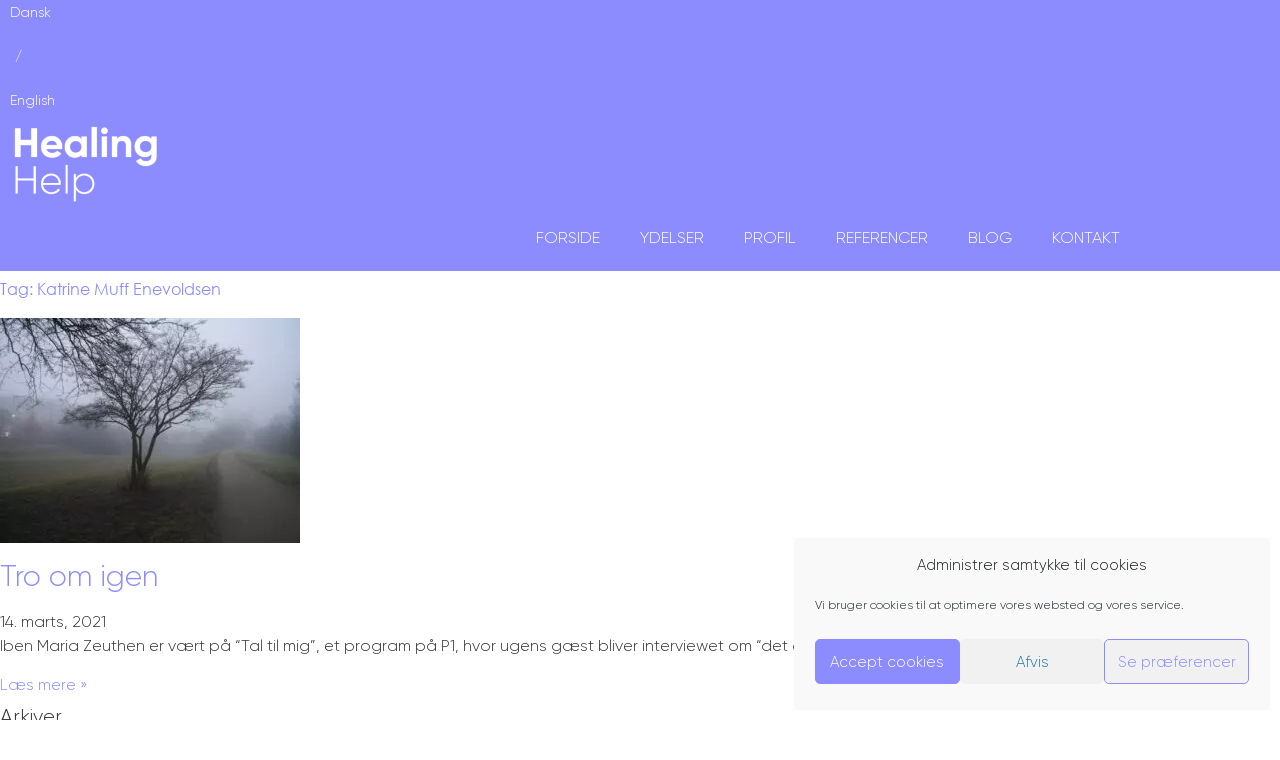

--- FILE ---
content_type: text/html; charset=UTF-8
request_url: https://healinghelp.dk/tag/katrine-muff-enevoldsen/
body_size: 17233
content:
<!doctype html>
<html lang="da-DK">
<head>
	<meta charset="UTF-8">
	<meta name="viewport" content="width=device-width, initial-scale=1">
	<link rel="profile" href="https://gmpg.org/xfn/11">
	<meta name='robots' content='index, follow, max-image-preview:large, max-snippet:-1, max-video-preview:-1' />

	<!-- This site is optimized with the Yoast SEO plugin v26.8-RC7 - https://yoast.com/product/yoast-seo-wordpress/ -->
	<title>Katrine Muff Enevoldsen Arkiv - Healing Help</title>
	<link rel="canonical" href="https://healinghelp.dk/tag/katrine-muff-enevoldsen/" />
	<meta property="og:locale" content="da_DK" />
	<meta property="og:type" content="article" />
	<meta property="og:title" content="Katrine Muff Enevoldsen Arkiv - Healing Help" />
	<meta property="og:url" content="https://healinghelp.dk/tag/katrine-muff-enevoldsen/" />
	<meta property="og:site_name" content="Healing Help" />
	<meta name="twitter:card" content="summary_large_image" />
	<script type="application/ld+json" class="yoast-schema-graph">{"@context":"https://schema.org","@graph":[{"@type":"CollectionPage","@id":"https://healinghelp.dk/tag/katrine-muff-enevoldsen/","url":"https://healinghelp.dk/tag/katrine-muff-enevoldsen/","name":"Katrine Muff Enevoldsen Arkiv - Healing Help","isPartOf":{"@id":"https://healinghelp.dk/#website"},"primaryImageOfPage":{"@id":"https://healinghelp.dk/tag/katrine-muff-enevoldsen/#primaryimage"},"image":{"@id":"https://healinghelp.dk/tag/katrine-muff-enevoldsen/#primaryimage"},"thumbnailUrl":"https://healinghelp.dk/wp-content/uploads/2021/03/P1040610.jpeg","breadcrumb":{"@id":"https://healinghelp.dk/tag/katrine-muff-enevoldsen/#breadcrumb"},"inLanguage":"da-DK"},{"@type":"ImageObject","inLanguage":"da-DK","@id":"https://healinghelp.dk/tag/katrine-muff-enevoldsen/#primaryimage","url":"https://healinghelp.dk/wp-content/uploads/2021/03/P1040610.jpeg","contentUrl":"https://healinghelp.dk/wp-content/uploads/2021/03/P1040610.jpeg","width":1280,"height":962},{"@type":"BreadcrumbList","@id":"https://healinghelp.dk/tag/katrine-muff-enevoldsen/#breadcrumb","itemListElement":[{"@type":"ListItem","position":1,"name":"Hjem","item":"https://healinghelp.dk/"},{"@type":"ListItem","position":2,"name":"Katrine Muff Enevoldsen"}]},{"@type":"WebSite","@id":"https://healinghelp.dk/#website","url":"https://healinghelp.dk/","name":"Healing Help","description":"En side til podcastserien &quot;Nærdødsoplevelser og livsfortællinger&quot;","publisher":{"@id":"https://healinghelp.dk/#/schema/person/34e70cf03ebe922f1bcc1a6c0fdbe279"},"potentialAction":[{"@type":"SearchAction","target":{"@type":"EntryPoint","urlTemplate":"https://healinghelp.dk/?s={search_term_string}"},"query-input":{"@type":"PropertyValueSpecification","valueRequired":true,"valueName":"search_term_string"}}],"inLanguage":"da-DK"},{"@type":["Person","Organization"],"@id":"https://healinghelp.dk/#/schema/person/34e70cf03ebe922f1bcc1a6c0fdbe279","name":"Paul","image":{"@type":"ImageObject","inLanguage":"da-DK","@id":"https://healinghelp.dk/#/schema/person/image/","url":"https://healinghelp.dk/wp-content/uploads/2020/12/Navnetraek_negativ_digital.png","contentUrl":"https://healinghelp.dk/wp-content/uploads/2020/12/Navnetraek_negativ_digital.png","width":418,"height":253,"caption":"Paul"},"logo":{"@id":"https://healinghelp.dk/#/schema/person/image/"}}]}</script>
	<!-- / Yoast SEO plugin. -->


<link rel="alternate" type="application/rss+xml" title="Healing Help &raquo; Feed" href="https://healinghelp.dk/feed/" />
<link rel="alternate" type="application/rss+xml" title="Healing Help &raquo;-kommentar-feed" href="https://healinghelp.dk/comments/feed/" />
<link rel="alternate" type="application/rss+xml" title="Healing Help &raquo; Katrine Muff Enevoldsen-tag-feed" href="https://healinghelp.dk/tag/katrine-muff-enevoldsen/feed/" />
<style id='wp-img-auto-sizes-contain-inline-css'>
img:is([sizes=auto i],[sizes^="auto," i]){contain-intrinsic-size:3000px 1500px}
/*# sourceURL=wp-img-auto-sizes-contain-inline-css */
</style>
<style id='wp-emoji-styles-inline-css'>

	img.wp-smiley, img.emoji {
		display: inline !important;
		border: none !important;
		box-shadow: none !important;
		height: 1em !important;
		width: 1em !important;
		margin: 0 0.07em !important;
		vertical-align: -0.1em !important;
		background: none !important;
		padding: 0 !important;
	}
/*# sourceURL=wp-emoji-styles-inline-css */
</style>
<link rel='stylesheet' id='wp-block-library-css' href='https://healinghelp.dk/wp-includes/css/dist/block-library/style.min.css?ver=8456458513cf53d77ae226ee05ca2ee5' media='all' />
<style id='safe-svg-svg-icon-style-inline-css'>
.safe-svg-cover{text-align:center}.safe-svg-cover .safe-svg-inside{display:inline-block;max-width:100%}.safe-svg-cover svg{fill:currentColor;height:100%;max-height:100%;max-width:100%;width:100%}

/*# sourceURL=https://usercontent.one/wp/healinghelp.dk/wp-content/plugins/safe-svg/dist/safe-svg-block-frontend.css */
</style>
<style id='global-styles-inline-css'>
:root{--wp--preset--aspect-ratio--square: 1;--wp--preset--aspect-ratio--4-3: 4/3;--wp--preset--aspect-ratio--3-4: 3/4;--wp--preset--aspect-ratio--3-2: 3/2;--wp--preset--aspect-ratio--2-3: 2/3;--wp--preset--aspect-ratio--16-9: 16/9;--wp--preset--aspect-ratio--9-16: 9/16;--wp--preset--color--black: #000000;--wp--preset--color--cyan-bluish-gray: #abb8c3;--wp--preset--color--white: #ffffff;--wp--preset--color--pale-pink: #f78da7;--wp--preset--color--vivid-red: #cf2e2e;--wp--preset--color--luminous-vivid-orange: #ff6900;--wp--preset--color--luminous-vivid-amber: #fcb900;--wp--preset--color--light-green-cyan: #7bdcb5;--wp--preset--color--vivid-green-cyan: #00d084;--wp--preset--color--pale-cyan-blue: #8ed1fc;--wp--preset--color--vivid-cyan-blue: #0693e3;--wp--preset--color--vivid-purple: #9b51e0;--wp--preset--gradient--vivid-cyan-blue-to-vivid-purple: linear-gradient(135deg,rgb(6,147,227) 0%,rgb(155,81,224) 100%);--wp--preset--gradient--light-green-cyan-to-vivid-green-cyan: linear-gradient(135deg,rgb(122,220,180) 0%,rgb(0,208,130) 100%);--wp--preset--gradient--luminous-vivid-amber-to-luminous-vivid-orange: linear-gradient(135deg,rgb(252,185,0) 0%,rgb(255,105,0) 100%);--wp--preset--gradient--luminous-vivid-orange-to-vivid-red: linear-gradient(135deg,rgb(255,105,0) 0%,rgb(207,46,46) 100%);--wp--preset--gradient--very-light-gray-to-cyan-bluish-gray: linear-gradient(135deg,rgb(238,238,238) 0%,rgb(169,184,195) 100%);--wp--preset--gradient--cool-to-warm-spectrum: linear-gradient(135deg,rgb(74,234,220) 0%,rgb(151,120,209) 20%,rgb(207,42,186) 40%,rgb(238,44,130) 60%,rgb(251,105,98) 80%,rgb(254,248,76) 100%);--wp--preset--gradient--blush-light-purple: linear-gradient(135deg,rgb(255,206,236) 0%,rgb(152,150,240) 100%);--wp--preset--gradient--blush-bordeaux: linear-gradient(135deg,rgb(254,205,165) 0%,rgb(254,45,45) 50%,rgb(107,0,62) 100%);--wp--preset--gradient--luminous-dusk: linear-gradient(135deg,rgb(255,203,112) 0%,rgb(199,81,192) 50%,rgb(65,88,208) 100%);--wp--preset--gradient--pale-ocean: linear-gradient(135deg,rgb(255,245,203) 0%,rgb(182,227,212) 50%,rgb(51,167,181) 100%);--wp--preset--gradient--electric-grass: linear-gradient(135deg,rgb(202,248,128) 0%,rgb(113,206,126) 100%);--wp--preset--gradient--midnight: linear-gradient(135deg,rgb(2,3,129) 0%,rgb(40,116,252) 100%);--wp--preset--font-size--small: 13px;--wp--preset--font-size--medium: 20px;--wp--preset--font-size--large: 36px;--wp--preset--font-size--x-large: 42px;--wp--preset--spacing--20: 0.44rem;--wp--preset--spacing--30: 0.67rem;--wp--preset--spacing--40: 1rem;--wp--preset--spacing--50: 1.5rem;--wp--preset--spacing--60: 2.25rem;--wp--preset--spacing--70: 3.38rem;--wp--preset--spacing--80: 5.06rem;--wp--preset--shadow--natural: 6px 6px 9px rgba(0, 0, 0, 0.2);--wp--preset--shadow--deep: 12px 12px 50px rgba(0, 0, 0, 0.4);--wp--preset--shadow--sharp: 6px 6px 0px rgba(0, 0, 0, 0.2);--wp--preset--shadow--outlined: 6px 6px 0px -3px rgb(255, 255, 255), 6px 6px rgb(0, 0, 0);--wp--preset--shadow--crisp: 6px 6px 0px rgb(0, 0, 0);}:root { --wp--style--global--content-size: 800px;--wp--style--global--wide-size: 1200px; }:where(body) { margin: 0; }.wp-site-blocks > .alignleft { float: left; margin-right: 2em; }.wp-site-blocks > .alignright { float: right; margin-left: 2em; }.wp-site-blocks > .aligncenter { justify-content: center; margin-left: auto; margin-right: auto; }:where(.wp-site-blocks) > * { margin-block-start: 24px; margin-block-end: 0; }:where(.wp-site-blocks) > :first-child { margin-block-start: 0; }:where(.wp-site-blocks) > :last-child { margin-block-end: 0; }:root { --wp--style--block-gap: 24px; }:root :where(.is-layout-flow) > :first-child{margin-block-start: 0;}:root :where(.is-layout-flow) > :last-child{margin-block-end: 0;}:root :where(.is-layout-flow) > *{margin-block-start: 24px;margin-block-end: 0;}:root :where(.is-layout-constrained) > :first-child{margin-block-start: 0;}:root :where(.is-layout-constrained) > :last-child{margin-block-end: 0;}:root :where(.is-layout-constrained) > *{margin-block-start: 24px;margin-block-end: 0;}:root :where(.is-layout-flex){gap: 24px;}:root :where(.is-layout-grid){gap: 24px;}.is-layout-flow > .alignleft{float: left;margin-inline-start: 0;margin-inline-end: 2em;}.is-layout-flow > .alignright{float: right;margin-inline-start: 2em;margin-inline-end: 0;}.is-layout-flow > .aligncenter{margin-left: auto !important;margin-right: auto !important;}.is-layout-constrained > .alignleft{float: left;margin-inline-start: 0;margin-inline-end: 2em;}.is-layout-constrained > .alignright{float: right;margin-inline-start: 2em;margin-inline-end: 0;}.is-layout-constrained > .aligncenter{margin-left: auto !important;margin-right: auto !important;}.is-layout-constrained > :where(:not(.alignleft):not(.alignright):not(.alignfull)){max-width: var(--wp--style--global--content-size);margin-left: auto !important;margin-right: auto !important;}.is-layout-constrained > .alignwide{max-width: var(--wp--style--global--wide-size);}body .is-layout-flex{display: flex;}.is-layout-flex{flex-wrap: wrap;align-items: center;}.is-layout-flex > :is(*, div){margin: 0;}body .is-layout-grid{display: grid;}.is-layout-grid > :is(*, div){margin: 0;}body{padding-top: 0px;padding-right: 0px;padding-bottom: 0px;padding-left: 0px;}a:where(:not(.wp-element-button)){text-decoration: underline;}:root :where(.wp-element-button, .wp-block-button__link){background-color: #32373c;border-width: 0;color: #fff;font-family: inherit;font-size: inherit;font-style: inherit;font-weight: inherit;letter-spacing: inherit;line-height: inherit;padding-top: calc(0.667em + 2px);padding-right: calc(1.333em + 2px);padding-bottom: calc(0.667em + 2px);padding-left: calc(1.333em + 2px);text-decoration: none;text-transform: inherit;}.has-black-color{color: var(--wp--preset--color--black) !important;}.has-cyan-bluish-gray-color{color: var(--wp--preset--color--cyan-bluish-gray) !important;}.has-white-color{color: var(--wp--preset--color--white) !important;}.has-pale-pink-color{color: var(--wp--preset--color--pale-pink) !important;}.has-vivid-red-color{color: var(--wp--preset--color--vivid-red) !important;}.has-luminous-vivid-orange-color{color: var(--wp--preset--color--luminous-vivid-orange) !important;}.has-luminous-vivid-amber-color{color: var(--wp--preset--color--luminous-vivid-amber) !important;}.has-light-green-cyan-color{color: var(--wp--preset--color--light-green-cyan) !important;}.has-vivid-green-cyan-color{color: var(--wp--preset--color--vivid-green-cyan) !important;}.has-pale-cyan-blue-color{color: var(--wp--preset--color--pale-cyan-blue) !important;}.has-vivid-cyan-blue-color{color: var(--wp--preset--color--vivid-cyan-blue) !important;}.has-vivid-purple-color{color: var(--wp--preset--color--vivid-purple) !important;}.has-black-background-color{background-color: var(--wp--preset--color--black) !important;}.has-cyan-bluish-gray-background-color{background-color: var(--wp--preset--color--cyan-bluish-gray) !important;}.has-white-background-color{background-color: var(--wp--preset--color--white) !important;}.has-pale-pink-background-color{background-color: var(--wp--preset--color--pale-pink) !important;}.has-vivid-red-background-color{background-color: var(--wp--preset--color--vivid-red) !important;}.has-luminous-vivid-orange-background-color{background-color: var(--wp--preset--color--luminous-vivid-orange) !important;}.has-luminous-vivid-amber-background-color{background-color: var(--wp--preset--color--luminous-vivid-amber) !important;}.has-light-green-cyan-background-color{background-color: var(--wp--preset--color--light-green-cyan) !important;}.has-vivid-green-cyan-background-color{background-color: var(--wp--preset--color--vivid-green-cyan) !important;}.has-pale-cyan-blue-background-color{background-color: var(--wp--preset--color--pale-cyan-blue) !important;}.has-vivid-cyan-blue-background-color{background-color: var(--wp--preset--color--vivid-cyan-blue) !important;}.has-vivid-purple-background-color{background-color: var(--wp--preset--color--vivid-purple) !important;}.has-black-border-color{border-color: var(--wp--preset--color--black) !important;}.has-cyan-bluish-gray-border-color{border-color: var(--wp--preset--color--cyan-bluish-gray) !important;}.has-white-border-color{border-color: var(--wp--preset--color--white) !important;}.has-pale-pink-border-color{border-color: var(--wp--preset--color--pale-pink) !important;}.has-vivid-red-border-color{border-color: var(--wp--preset--color--vivid-red) !important;}.has-luminous-vivid-orange-border-color{border-color: var(--wp--preset--color--luminous-vivid-orange) !important;}.has-luminous-vivid-amber-border-color{border-color: var(--wp--preset--color--luminous-vivid-amber) !important;}.has-light-green-cyan-border-color{border-color: var(--wp--preset--color--light-green-cyan) !important;}.has-vivid-green-cyan-border-color{border-color: var(--wp--preset--color--vivid-green-cyan) !important;}.has-pale-cyan-blue-border-color{border-color: var(--wp--preset--color--pale-cyan-blue) !important;}.has-vivid-cyan-blue-border-color{border-color: var(--wp--preset--color--vivid-cyan-blue) !important;}.has-vivid-purple-border-color{border-color: var(--wp--preset--color--vivid-purple) !important;}.has-vivid-cyan-blue-to-vivid-purple-gradient-background{background: var(--wp--preset--gradient--vivid-cyan-blue-to-vivid-purple) !important;}.has-light-green-cyan-to-vivid-green-cyan-gradient-background{background: var(--wp--preset--gradient--light-green-cyan-to-vivid-green-cyan) !important;}.has-luminous-vivid-amber-to-luminous-vivid-orange-gradient-background{background: var(--wp--preset--gradient--luminous-vivid-amber-to-luminous-vivid-orange) !important;}.has-luminous-vivid-orange-to-vivid-red-gradient-background{background: var(--wp--preset--gradient--luminous-vivid-orange-to-vivid-red) !important;}.has-very-light-gray-to-cyan-bluish-gray-gradient-background{background: var(--wp--preset--gradient--very-light-gray-to-cyan-bluish-gray) !important;}.has-cool-to-warm-spectrum-gradient-background{background: var(--wp--preset--gradient--cool-to-warm-spectrum) !important;}.has-blush-light-purple-gradient-background{background: var(--wp--preset--gradient--blush-light-purple) !important;}.has-blush-bordeaux-gradient-background{background: var(--wp--preset--gradient--blush-bordeaux) !important;}.has-luminous-dusk-gradient-background{background: var(--wp--preset--gradient--luminous-dusk) !important;}.has-pale-ocean-gradient-background{background: var(--wp--preset--gradient--pale-ocean) !important;}.has-electric-grass-gradient-background{background: var(--wp--preset--gradient--electric-grass) !important;}.has-midnight-gradient-background{background: var(--wp--preset--gradient--midnight) !important;}.has-small-font-size{font-size: var(--wp--preset--font-size--small) !important;}.has-medium-font-size{font-size: var(--wp--preset--font-size--medium) !important;}.has-large-font-size{font-size: var(--wp--preset--font-size--large) !important;}.has-x-large-font-size{font-size: var(--wp--preset--font-size--x-large) !important;}
:root :where(.wp-block-pullquote){font-size: 1.5em;line-height: 1.6;}
/*# sourceURL=global-styles-inline-css */
</style>
<link rel='stylesheet' id='mailerlite_forms.css-css' href='https://usercontent.one/wp/healinghelp.dk/wp-content/plugins/official-mailerlite-sign-up-forms/assets/css/mailerlite_forms.css?ver=1.7.18' media='all' />
<link rel='stylesheet' id='cmplz-general-css' href='https://usercontent.one/wp/healinghelp.dk/wp-content/plugins/complianz-gdpr/assets/css/cookieblocker.min.css?ver=1766006134' media='all' />
<link rel='stylesheet' id='hello-elementor-css' href='https://usercontent.one/wp/healinghelp.dk/wp-content/themes/hello-elementor/assets/css/reset.css?ver=3.4.5' media='all' />
<link rel='stylesheet' id='hello-elementor-theme-style-css' href='https://usercontent.one/wp/healinghelp.dk/wp-content/themes/hello-elementor/assets/css/theme.css?ver=3.4.5' media='all' />
<link rel='stylesheet' id='hello-elementor-header-footer-css' href='https://usercontent.one/wp/healinghelp.dk/wp-content/themes/hello-elementor/assets/css/header-footer.css?ver=3.4.5' media='all' />
<link rel='stylesheet' id='elementor-frontend-css' href='https://usercontent.one/wp/healinghelp.dk/wp-content/plugins/elementor/assets/css/frontend.min.css?ver=3.34.2' media='all' />
<link rel='stylesheet' id='widget-heading-css' href='https://usercontent.one/wp/healinghelp.dk/wp-content/plugins/elementor/assets/css/widget-heading.min.css?ver=3.34.2' media='all' />
<link rel='stylesheet' id='widget-image-css' href='https://usercontent.one/wp/healinghelp.dk/wp-content/plugins/elementor/assets/css/widget-image.min.css?ver=3.34.2' media='all' />
<link rel='stylesheet' id='widget-nav-menu-css' href='https://usercontent.one/wp/healinghelp.dk/wp-content/plugins/elementor-pro/assets/css/widget-nav-menu.min.css?ver=3.34.0' media='all' />
<link rel='stylesheet' id='widget-posts-css' href='https://usercontent.one/wp/healinghelp.dk/wp-content/plugins/elementor-pro/assets/css/widget-posts.min.css?ver=3.34.0' media='all' />
<link rel='stylesheet' id='swiper-css' href='https://usercontent.one/wp/healinghelp.dk/wp-content/plugins/elementor/assets/lib/swiper/v8/css/swiper.min.css?ver=8.4.5' media='all' />
<link rel='stylesheet' id='e-swiper-css' href='https://usercontent.one/wp/healinghelp.dk/wp-content/plugins/elementor/assets/css/conditionals/e-swiper.min.css?ver=3.34.2' media='all' />
<link rel='stylesheet' id='elementor-icons-css' href='https://usercontent.one/wp/healinghelp.dk/wp-content/plugins/elementor/assets/lib/eicons/css/elementor-icons.min.css?ver=5.46.0' media='all' />
<link rel='stylesheet' id='elementor-post-8-css' href='https://usercontent.one/wp/healinghelp.dk/wp-content/uploads/elementor/css/post-8.css?ver=1768901879' media='all' />
<link rel='stylesheet' id='font-awesome-5-all-css' href='https://usercontent.one/wp/healinghelp.dk/wp-content/plugins/elementor/assets/lib/font-awesome/css/all.min.css?ver=3.34.2' media='all' />
<link rel='stylesheet' id='font-awesome-4-shim-css' href='https://usercontent.one/wp/healinghelp.dk/wp-content/plugins/elementor/assets/lib/font-awesome/css/v4-shims.min.css?ver=3.34.2' media='all' />
<link rel='stylesheet' id='elementor-post-11-css' href='https://usercontent.one/wp/healinghelp.dk/wp-content/uploads/elementor/css/post-11.css?ver=1768901879' media='all' />
<link rel='stylesheet' id='elementor-post-75-css' href='https://usercontent.one/wp/healinghelp.dk/wp-content/uploads/elementor/css/post-75.css?ver=1768901879' media='all' />
<link rel='stylesheet' id='elementor-post-203-css' href='https://usercontent.one/wp/healinghelp.dk/wp-content/uploads/elementor/css/post-203.css?ver=1768907653' media='all' />
<link rel='stylesheet' id='hello-elementor-child-style-css' href='https://usercontent.one/wp/healinghelp.dk/wp-content/themes/hello-theme-child-master/style.css?ver=1.0.0' media='all' />
<link rel='stylesheet' id='wpgdprc-front-css-css' href='https://usercontent.one/wp/healinghelp.dk/wp-content/plugins/wp-gdpr-compliance/Assets/css/front.css?ver=1706562819' media='all' />
<style id='wpgdprc-front-css-inline-css'>
:root{--wp-gdpr--bar--background-color: #000000;--wp-gdpr--bar--color: #ffffff;--wp-gdpr--button--background-color: #ffffff;--wp-gdpr--button--background-color--darken: #d8d8d8;--wp-gdpr--button--color: #ffffff;}
/*# sourceURL=wpgdprc-front-css-inline-css */
</style>
<link rel='stylesheet' id='elementor-icons-shared-0-css' href='https://usercontent.one/wp/healinghelp.dk/wp-content/plugins/elementor/assets/lib/font-awesome/css/fontawesome.min.css?ver=5.15.3' media='all' />
<link rel='stylesheet' id='elementor-icons-fa-solid-css' href='https://usercontent.one/wp/healinghelp.dk/wp-content/plugins/elementor/assets/lib/font-awesome/css/solid.min.css?ver=5.15.3' media='all' />
<script src="https://healinghelp.dk/wp-includes/js/jquery/jquery.min.js?ver=3.7.1" id="jquery-core-js"></script>
<script src="https://healinghelp.dk/wp-includes/js/jquery/jquery-migrate.min.js?ver=3.4.1" id="jquery-migrate-js"></script>
<script src="https://usercontent.one/wp/healinghelp.dk/wp-content/plugins/elementor/assets/lib/font-awesome/js/v4-shims.min.js?ver=3.34.2" id="font-awesome-4-shim-js"></script>
<script id="wpgdprc-front-js-js-extra">
var wpgdprcFront = {"ajaxUrl":"https://healinghelp.dk/wp-admin/admin-ajax.php","ajaxNonce":"5816186479","ajaxArg":"security","pluginPrefix":"wpgdprc","blogId":"1","isMultiSite":"","locale":"da_DK","showSignUpModal":"","showFormModal":"","cookieName":"wpgdprc-consent","consentVersion":"","path":"/","prefix":"wpgdprc"};
//# sourceURL=wpgdprc-front-js-js-extra
</script>
<script src="https://usercontent.one/wp/healinghelp.dk/wp-content/plugins/wp-gdpr-compliance/Assets/js/front.min.js?ver=1706562819" id="wpgdprc-front-js-js"></script>
<link rel="https://api.w.org/" href="https://healinghelp.dk/wp-json/" /><link rel="alternate" title="JSON" type="application/json" href="https://healinghelp.dk/wp-json/wp/v2/tags/89" /><link rel="EditURI" type="application/rsd+xml" title="RSD" href="https://healinghelp.dk/xmlrpc.php?rsd" />
<style>[class*=" icon-oc-"],[class^=icon-oc-]{speak:none;font-style:normal;font-weight:400;font-variant:normal;text-transform:none;line-height:1;-webkit-font-smoothing:antialiased;-moz-osx-font-smoothing:grayscale}.icon-oc-one-com-white-32px-fill:before{content:"901"}.icon-oc-one-com:before{content:"900"}#one-com-icon,.toplevel_page_onecom-wp .wp-menu-image{speak:none;display:flex;align-items:center;justify-content:center;text-transform:none;line-height:1;-webkit-font-smoothing:antialiased;-moz-osx-font-smoothing:grayscale}.onecom-wp-admin-bar-item>a,.toplevel_page_onecom-wp>.wp-menu-name{font-size:16px;font-weight:400;line-height:1}.toplevel_page_onecom-wp>.wp-menu-name img{width:69px;height:9px;}.wp-submenu-wrap.wp-submenu>.wp-submenu-head>img{width:88px;height:auto}.onecom-wp-admin-bar-item>a img{height:7px!important}.onecom-wp-admin-bar-item>a img,.toplevel_page_onecom-wp>.wp-menu-name img{opacity:.8}.onecom-wp-admin-bar-item.hover>a img,.toplevel_page_onecom-wp.wp-has-current-submenu>.wp-menu-name img,li.opensub>a.toplevel_page_onecom-wp>.wp-menu-name img{opacity:1}#one-com-icon:before,.onecom-wp-admin-bar-item>a:before,.toplevel_page_onecom-wp>.wp-menu-image:before{content:'';position:static!important;background-color:rgba(240,245,250,.4);border-radius:102px;width:18px;height:18px;padding:0!important}.onecom-wp-admin-bar-item>a:before{width:14px;height:14px}.onecom-wp-admin-bar-item.hover>a:before,.toplevel_page_onecom-wp.opensub>a>.wp-menu-image:before,.toplevel_page_onecom-wp.wp-has-current-submenu>.wp-menu-image:before{background-color:#76b82a}.onecom-wp-admin-bar-item>a{display:inline-flex!important;align-items:center;justify-content:center}#one-com-logo-wrapper{font-size:4em}#one-com-icon{vertical-align:middle}.imagify-welcome{display:none !important;}</style>			<style>.cmplz-hidden {
					display: none !important;
				}</style><meta name="generator" content="Elementor 3.34.2; features: additional_custom_breakpoints; settings: css_print_method-external, google_font-enabled, font_display-auto">
<!-- MailerLite Universal -->
<script>
    (function(w,d,e,u,f,l,n){w[f]=w[f]||function(){(w[f].q=w[f].q||[])
    .push(arguments);},l=d.createElement(e),l.async=1,l.src=u,
    n=d.getElementsByTagName(e)[0],n.parentNode.insertBefore(l,n);})
    (window,document,'script','https://assets.mailerlite.com/js/universal.js','ml');
    ml('account', '1629128');
</script>
<!-- End MailerLite Universal -->
			<style>
				.e-con.e-parent:nth-of-type(n+4):not(.e-lazyloaded):not(.e-no-lazyload),
				.e-con.e-parent:nth-of-type(n+4):not(.e-lazyloaded):not(.e-no-lazyload) * {
					background-image: none !important;
				}
				@media screen and (max-height: 1024px) {
					.e-con.e-parent:nth-of-type(n+3):not(.e-lazyloaded):not(.e-no-lazyload),
					.e-con.e-parent:nth-of-type(n+3):not(.e-lazyloaded):not(.e-no-lazyload) * {
						background-image: none !important;
					}
				}
				@media screen and (max-height: 640px) {
					.e-con.e-parent:nth-of-type(n+2):not(.e-lazyloaded):not(.e-no-lazyload),
					.e-con.e-parent:nth-of-type(n+2):not(.e-lazyloaded):not(.e-no-lazyload) * {
						background-image: none !important;
					}
				}
			</style>
			<noscript><style>.lazyload[data-src]{display:none !important;}</style></noscript><style>.lazyload{background-image:none !important;}.lazyload:before{background-image:none !important;}</style><link rel="icon" href="https://usercontent.one/wp/healinghelp.dk/wp-content/uploads/2023/11/cropped-Logo_digital_farve-32x32.png" sizes="32x32" />
<link rel="icon" href="https://usercontent.one/wp/healinghelp.dk/wp-content/uploads/2023/11/cropped-Logo_digital_farve-192x192.png" sizes="192x192" />
<link rel="apple-touch-icon" href="https://usercontent.one/wp/healinghelp.dk/wp-content/uploads/2023/11/cropped-Logo_digital_farve-180x180.png" />
<meta name="msapplication-TileImage" content="https://usercontent.one/wp/healinghelp.dk/wp-content/uploads/2023/11/cropped-Logo_digital_farve-270x270.png" />
		<style id="wp-custom-css">
			#mlb2-27876941.ml-form-embedContainer .ml-form-embedWrapper.embedForm{
	max-width:1140px!important;
}
#mlb2-27876941.ml-form-embedContainer .ml-form-embedWrapper .ml-form-embedBody .ml-form-fieldRow{
	width:49%!important;
	display:inline-block!important;
	margin-right:1%!important;
}
#mlb2-27876941.ml-form-embedContainer .ml-form-embedWrapper .ml-form-embedBody .ml-form-embedSubmit button.primary {
background-color:var( --e-global-color-19a5dc0 )!important;	
	border-radius:0!important;
}
#mlb2-27876941.ml-form-embedContainer .ml-form-embedWrapper .ml-form-embedBody .ml-form-fieldRow input.form-control{
	border-radius:0!important;
}
#mlb2-27876941.ml-form-embedContainer .ml-form-embedWrapper{
	background-color:rgba(140, 140, 255, 0.1)!important;
	border-radius:0!important;
	
}
blockquote{padding: 10px 20px;
    margin: 0 0 20px;
    font-size: 17.5px;
    border-left: 5px solid #eee;
}
cite{
	font-size: 80%;
  color: #777;
}
blockquote cite:before {
    content: '\2014 \00A0';
}
.elementor-widget-wp-widget-archives ul li, .elementor-widget-wp-widget-recent-posts li{
	list-style-type:none;
	margin-bottom:20px
}
.elementor-widget-wp-widget-archives ul, .elementor-widget-wp-widget-recent-posts ul{
	padding:0;}
#comments .comment-list{
	font-size:1em;
}
checkbox{
	    margin-right: 5px;
}
a:hover, a:active{
	text-decoration:underline;
}
@media (max-width: 767px) {
	#mlb2-27876941.ml-form-embedContainer .ml-form-embedWrapper .ml-form-embedBody .ml-form-fieldRow{
	width:100%!important;
	display:block!important;
	margin-right:0!important;
}
.elementor-posts--thumbnail-left .elementor-post, .elementor-posts--thumbnail-right .elementor-post{
	flex-direction:column;
	}
	.elementor-post__thumbnail__link{
		margin: 0 0 10px 0;
	}

}		</style>
		</head>
<body data-rsssl=1 data-cmplz=1 class="archive tag tag-katrine-muff-enevoldsen tag-89 wp-custom-logo wp-embed-responsive wp-theme-hello-elementor wp-child-theme-hello-theme-child-master hello-elementor-default elementor-page-203 elementor-default elementor-template-full-width elementor-kit-8">


<a class="skip-link screen-reader-text" href="#content">Videre til indhold</a>

		<header data-elementor-type="header" data-elementor-id="11" class="elementor elementor-11 elementor-location-header" data-elementor-post-type="elementor_library">
					<section class="elementor-section elementor-top-section elementor-element elementor-element-8664e53 elementor-section-boxed elementor-section-height-default elementor-section-height-default" data-id="8664e53" data-element_type="section" data-settings="{&quot;background_background&quot;:&quot;classic&quot;}">
						<div class="elementor-container elementor-column-gap-default">
					<div class="elementor-column elementor-col-100 elementor-top-column elementor-element elementor-element-4937b92" data-id="4937b92" data-element_type="column">
			<div class="elementor-widget-wrap elementor-element-populated">
						<section class="elementor-section elementor-inner-section elementor-element elementor-element-66e8a15 elementor-section-boxed elementor-section-height-default elementor-section-height-default" data-id="66e8a15" data-element_type="section">
						<div class="elementor-container elementor-column-gap-default">
					<div class="elementor-column elementor-col-100 elementor-inner-column elementor-element elementor-element-3390a58" data-id="3390a58" data-element_type="column">
			<div class="elementor-widget-wrap elementor-element-populated">
						<div class="elementor-element elementor-element-34e9c35 elementor-widget__width-auto elementor-widget elementor-widget-heading" data-id="34e9c35" data-element_type="widget" data-widget_type="heading.default">
				<div class="elementor-widget-container">
					<span class="elementor-heading-title elementor-size-default"><a href="https://healinghelp.dk/">Dansk</a></span>				</div>
				</div>
				<div class="elementor-element elementor-element-ab7dfea elementor-widget__width-auto elementor-widget elementor-widget-heading" data-id="ab7dfea" data-element_type="widget" data-widget_type="heading.default">
				<div class="elementor-widget-container">
					<span class="elementor-heading-title elementor-size-default">/</span>				</div>
				</div>
				<div class="elementor-element elementor-element-70a3c58 elementor-widget__width-auto elementor-widget elementor-widget-heading" data-id="70a3c58" data-element_type="widget" data-widget_type="heading.default">
				<div class="elementor-widget-container">
					<span class="elementor-heading-title elementor-size-default"><a href="https://healinghelp.dk/en/">English</a></span>				</div>
				</div>
					</div>
		</div>
					</div>
		</section>
				<section class="elementor-section elementor-inner-section elementor-element elementor-element-ff35ca3 elementor-section-boxed elementor-section-height-default elementor-section-height-default" data-id="ff35ca3" data-element_type="section">
						<div class="elementor-container elementor-column-gap-default">
					<div class="elementor-column elementor-col-33 elementor-inner-column elementor-element elementor-element-aeebe3e" data-id="aeebe3e" data-element_type="column">
			<div class="elementor-widget-wrap elementor-element-populated">
						<div class="elementor-element elementor-element-4e9c2c3 elementor-widget elementor-widget-theme-site-logo elementor-widget-image" data-id="4e9c2c3" data-element_type="widget" data-widget_type="theme-site-logo.default">
				<div class="elementor-widget-container">
											<a href="https://healinghelp.dk">
			<img fetchpriority="high" width="418" height="253" src="[data-uri]" class="attachment-full size-full wp-image-1235 lazyload" alt=""   data-src="https://usercontent.one/wp/healinghelp.dk/wp-content/uploads/2020/12/Navnetraek_negativ_digital.png" decoding="async" data-srcset="https://usercontent.one/wp/healinghelp.dk/wp-content/uploads/2020/12/Navnetraek_negativ_digital.png 418w, https://usercontent.one/wp/healinghelp.dk/wp-content/uploads/2020/12/Navnetraek_negativ_digital-300x182.png 300w" data-sizes="auto" data-eio-rwidth="418" data-eio-rheight="253" /><noscript><img fetchpriority="high" width="418" height="253" src="https://usercontent.one/wp/healinghelp.dk/wp-content/uploads/2020/12/Navnetraek_negativ_digital.png" class="attachment-full size-full wp-image-1235" alt="" srcset="https://usercontent.one/wp/healinghelp.dk/wp-content/uploads/2020/12/Navnetraek_negativ_digital.png 418w, https://usercontent.one/wp/healinghelp.dk/wp-content/uploads/2020/12/Navnetraek_negativ_digital-300x182.png 300w" sizes="(max-width: 418px) 100vw, 418px" data-eio="l" /></noscript>				</a>
											</div>
				</div>
					</div>
		</div>
				<div class="elementor-column elementor-col-66 elementor-inner-column elementor-element elementor-element-f2c3fcf" data-id="f2c3fcf" data-element_type="column">
			<div class="elementor-widget-wrap elementor-element-populated">
						<div class="elementor-element elementor-element-a94d6fe elementor-nav-menu__align-end elementor-nav-menu--stretch elementor-nav-menu--dropdown-tablet elementor-nav-menu__text-align-aside elementor-nav-menu--toggle elementor-nav-menu--burger elementor-widget elementor-widget-nav-menu" data-id="a94d6fe" data-element_type="widget" data-settings="{&quot;full_width&quot;:&quot;stretch&quot;,&quot;submenu_icon&quot;:{&quot;value&quot;:&quot;&lt;i class=\&quot;fas fa-chevron-down\&quot; aria-hidden=\&quot;true\&quot;&gt;&lt;\/i&gt;&quot;,&quot;library&quot;:&quot;fa-solid&quot;},&quot;layout&quot;:&quot;horizontal&quot;,&quot;toggle&quot;:&quot;burger&quot;}" data-widget_type="nav-menu.default">
				<div class="elementor-widget-container">
								<nav aria-label="Menu" class="elementor-nav-menu--main elementor-nav-menu__container elementor-nav-menu--layout-horizontal e--pointer-underline e--animation-fade">
				<ul id="menu-1-a94d6fe" class="elementor-nav-menu"><li class="menu-item menu-item-type-post_type menu-item-object-page menu-item-home menu-item-50"><a href="https://healinghelp.dk/" class="elementor-item">Forside</a></li>
<li class="menu-item menu-item-type-custom menu-item-object-custom menu-item-has-children menu-item-51"><a href="#" class="elementor-item elementor-item-anchor">Ydelser</a>
<ul class="sub-menu elementor-nav-menu--dropdown">
	<li class="menu-item menu-item-type-post_type menu-item-object-page menu-item-52"><a href="https://healinghelp.dk/healing-med-og-uden-lyd/" class="elementor-sub-item">Healing med og uden lyd</a></li>
	<li class="menu-item menu-item-type-post_type menu-item-object-page menu-item-53"><a href="https://healinghelp.dk/vekselvirkning-imellem-analyse-af-droemme-og-healing/" class="elementor-sub-item">Vekselvirkning imellem analyse af drømme og healing</a></li>
	<li class="menu-item menu-item-type-post_type menu-item-object-page menu-item-54"><a href="https://healinghelp.dk/vejledningsforloeb/" class="elementor-sub-item">Introduktionskursus i healing</a></li>
	<li class="menu-item menu-item-type-post_type menu-item-object-page menu-item-55"><a href="https://healinghelp.dk/kan-healing-afhjaelpe-angst/" class="elementor-sub-item">Kan healing afhjælpe angst?</a></li>
	<li class="menu-item menu-item-type-post_type menu-item-object-page menu-item-56"><a href="https://healinghelp.dk/priser/" class="elementor-sub-item">Priser</a></li>
</ul>
</li>
<li class="menu-item menu-item-type-post_type menu-item-object-page menu-item-57"><a href="https://healinghelp.dk/profil/" class="elementor-item">Profil</a></li>
<li class="menu-item menu-item-type-post_type menu-item-object-page menu-item-58"><a href="https://healinghelp.dk/referencer/" class="elementor-item">Referencer</a></li>
<li class="menu-item menu-item-type-post_type menu-item-object-page current_page_parent menu-item-183"><a href="https://healinghelp.dk/blog/" class="elementor-item">Blog</a></li>
<li class="menu-item menu-item-type-post_type menu-item-object-page menu-item-61"><a href="https://healinghelp.dk/kontakt/" class="elementor-item">Kontakt</a></li>
</ul>			</nav>
					<div class="elementor-menu-toggle" role="button" tabindex="0" aria-label="Menuskift" aria-expanded="false">
			<i aria-hidden="true" role="presentation" class="elementor-menu-toggle__icon--open eicon-menu-bar"></i><i aria-hidden="true" role="presentation" class="elementor-menu-toggle__icon--close eicon-close"></i>		</div>
					<nav class="elementor-nav-menu--dropdown elementor-nav-menu__container" aria-hidden="true">
				<ul id="menu-2-a94d6fe" class="elementor-nav-menu"><li class="menu-item menu-item-type-post_type menu-item-object-page menu-item-home menu-item-50"><a href="https://healinghelp.dk/" class="elementor-item" tabindex="-1">Forside</a></li>
<li class="menu-item menu-item-type-custom menu-item-object-custom menu-item-has-children menu-item-51"><a href="#" class="elementor-item elementor-item-anchor" tabindex="-1">Ydelser</a>
<ul class="sub-menu elementor-nav-menu--dropdown">
	<li class="menu-item menu-item-type-post_type menu-item-object-page menu-item-52"><a href="https://healinghelp.dk/healing-med-og-uden-lyd/" class="elementor-sub-item" tabindex="-1">Healing med og uden lyd</a></li>
	<li class="menu-item menu-item-type-post_type menu-item-object-page menu-item-53"><a href="https://healinghelp.dk/vekselvirkning-imellem-analyse-af-droemme-og-healing/" class="elementor-sub-item" tabindex="-1">Vekselvirkning imellem analyse af drømme og healing</a></li>
	<li class="menu-item menu-item-type-post_type menu-item-object-page menu-item-54"><a href="https://healinghelp.dk/vejledningsforloeb/" class="elementor-sub-item" tabindex="-1">Introduktionskursus i healing</a></li>
	<li class="menu-item menu-item-type-post_type menu-item-object-page menu-item-55"><a href="https://healinghelp.dk/kan-healing-afhjaelpe-angst/" class="elementor-sub-item" tabindex="-1">Kan healing afhjælpe angst?</a></li>
	<li class="menu-item menu-item-type-post_type menu-item-object-page menu-item-56"><a href="https://healinghelp.dk/priser/" class="elementor-sub-item" tabindex="-1">Priser</a></li>
</ul>
</li>
<li class="menu-item menu-item-type-post_type menu-item-object-page menu-item-57"><a href="https://healinghelp.dk/profil/" class="elementor-item" tabindex="-1">Profil</a></li>
<li class="menu-item menu-item-type-post_type menu-item-object-page menu-item-58"><a href="https://healinghelp.dk/referencer/" class="elementor-item" tabindex="-1">Referencer</a></li>
<li class="menu-item menu-item-type-post_type menu-item-object-page current_page_parent menu-item-183"><a href="https://healinghelp.dk/blog/" class="elementor-item" tabindex="-1">Blog</a></li>
<li class="menu-item menu-item-type-post_type menu-item-object-page menu-item-61"><a href="https://healinghelp.dk/kontakt/" class="elementor-item" tabindex="-1">Kontakt</a></li>
</ul>			</nav>
						</div>
				</div>
					</div>
		</div>
					</div>
		</section>
					</div>
		</div>
					</div>
		</section>
				</header>
				<div data-elementor-type="archive" data-elementor-id="203" class="elementor elementor-203 elementor-location-archive" data-elementor-post-type="elementor_library">
					<section class="elementor-section elementor-top-section elementor-element elementor-element-fa477aa elementor-section-boxed elementor-section-height-default elementor-section-height-default" data-id="fa477aa" data-element_type="section">
						<div class="elementor-container elementor-column-gap-default">
					<div class="elementor-column elementor-col-66 elementor-top-column elementor-element elementor-element-914bf7e" data-id="914bf7e" data-element_type="column">
			<div class="elementor-widget-wrap elementor-element-populated">
						<div class="elementor-element elementor-element-630cde3 elementor-widget elementor-widget-heading" data-id="630cde3" data-element_type="widget" data-widget_type="heading.default">
				<div class="elementor-widget-container">
					<h2 class="elementor-heading-title elementor-size-default"> Tag: <span>Katrine Muff Enevoldsen</span></h2>				</div>
				</div>
				<div class="elementor-element elementor-element-e27da5f elementor-grid-1 elementor-grid-tablet-1 elementor-posts--thumbnail-left elementor-grid-mobile-1 elementor-widget elementor-widget-archive-posts" data-id="e27da5f" data-element_type="widget" data-settings="{&quot;archive_classic_columns&quot;:&quot;1&quot;,&quot;archive_classic_columns_tablet&quot;:&quot;1&quot;,&quot;pagination_type&quot;:&quot;numbers_and_prev_next&quot;,&quot;archive_classic_columns_mobile&quot;:&quot;1&quot;,&quot;archive_classic_row_gap&quot;:{&quot;unit&quot;:&quot;px&quot;,&quot;size&quot;:35,&quot;sizes&quot;:[]},&quot;archive_classic_row_gap_tablet&quot;:{&quot;unit&quot;:&quot;px&quot;,&quot;size&quot;:&quot;&quot;,&quot;sizes&quot;:[]},&quot;archive_classic_row_gap_mobile&quot;:{&quot;unit&quot;:&quot;px&quot;,&quot;size&quot;:&quot;&quot;,&quot;sizes&quot;:[]}}" data-widget_type="archive-posts.archive_classic">
				<div class="elementor-widget-container">
							<div class="elementor-posts-container elementor-posts elementor-posts--skin-classic elementor-grid" role="list">
				<article class="elementor-post elementor-grid-item post-624 post type-post status-publish format-standard has-post-thumbnail hentry category-uncategorized tag-droemmeanalyse tag-katrine-muff-enevoldsen tag-tal-til-mig tag-tro tag-tro-om-igen" role="listitem">
				<a class="elementor-post__thumbnail__link" href="https://healinghelp.dk/tro-om-igen/" tabindex="-1" >
			<div class="elementor-post__thumbnail"><img width="300" height="225" src="[data-uri]" class="attachment-medium size-medium wp-image-625 lazyload" alt="" data-src="https://usercontent.one/wp/healinghelp.dk/wp-content/uploads/2021/03/P1040610-300x225.jpeg" decoding="async" data-eio-rwidth="300" data-eio-rheight="225" /><noscript><img width="300" height="225" src="https://usercontent.one/wp/healinghelp.dk/wp-content/uploads/2021/03/P1040610-300x225.jpeg" class="attachment-medium size-medium wp-image-625" alt="" data-eio="l" /></noscript></div>
		</a>
				<div class="elementor-post__text">
				<h2 class="elementor-post__title">
			<a href="https://healinghelp.dk/tro-om-igen/" >
				Tro om igen			</a>
		</h2>
				<div class="elementor-post__meta-data">
					<span class="elementor-post-date">
			14. marts, 2021		</span>
				</div>
				<div class="elementor-post__excerpt">
			<p>Iben Maria Zeuthen er vært på “Tal til mig”, et program på P1, hvor ugens gæst bliver interviewet om “det øjeblik, der blev afgørende for</p>
		</div>
		
		<a class="elementor-post__read-more" href="https://healinghelp.dk/tro-om-igen/" aria-label="Read more about Tro om igen" tabindex="-1" >
			Læs mere »		</a>

				</div>
				</article>
				</div>
		
						</div>
				</div>
					</div>
		</div>
				<div class="elementor-column elementor-col-33 elementor-top-column elementor-element elementor-element-ae55a11" data-id="ae55a11" data-element_type="column">
			<div class="elementor-widget-wrap elementor-element-populated">
						<div class="elementor-element elementor-element-5e5c6d0 elementor-widget elementor-widget-wp-widget-archives" data-id="5e5c6d0" data-element_type="widget" data-widget_type="wp-widget-archives.default">
				<div class="elementor-widget-container">
					<h5>Arkiver</h5><nav aria-label="Arkiver">
			<ul>
					<li><a href='https://healinghelp.dk/2025/12/'>december 2025</a></li>
	<li><a href='https://healinghelp.dk/2025/11/'>november 2025</a></li>
	<li><a href='https://healinghelp.dk/2025/10/'>oktober 2025</a></li>
	<li><a href='https://healinghelp.dk/2025/09/'>september 2025</a></li>
	<li><a href='https://healinghelp.dk/2025/08/'>august 2025</a></li>
	<li><a href='https://healinghelp.dk/2025/07/'>juli 2025</a></li>
	<li><a href='https://healinghelp.dk/2025/06/'>juni 2025</a></li>
	<li><a href='https://healinghelp.dk/2025/05/'>maj 2025</a></li>
	<li><a href='https://healinghelp.dk/2025/04/'>april 2025</a></li>
	<li><a href='https://healinghelp.dk/2025/03/'>marts 2025</a></li>
	<li><a href='https://healinghelp.dk/2025/02/'>februar 2025</a></li>
	<li><a href='https://healinghelp.dk/2025/01/'>januar 2025</a></li>
	<li><a href='https://healinghelp.dk/2024/12/'>december 2024</a></li>
	<li><a href='https://healinghelp.dk/2024/11/'>november 2024</a></li>
	<li><a href='https://healinghelp.dk/2024/10/'>oktober 2024</a></li>
	<li><a href='https://healinghelp.dk/2024/08/'>august 2024</a></li>
	<li><a href='https://healinghelp.dk/2024/06/'>juni 2024</a></li>
	<li><a href='https://healinghelp.dk/2024/05/'>maj 2024</a></li>
	<li><a href='https://healinghelp.dk/2024/04/'>april 2024</a></li>
	<li><a href='https://healinghelp.dk/2024/03/'>marts 2024</a></li>
	<li><a href='https://healinghelp.dk/2024/02/'>februar 2024</a></li>
	<li><a href='https://healinghelp.dk/2024/01/'>januar 2024</a></li>
	<li><a href='https://healinghelp.dk/2023/12/'>december 2023</a></li>
	<li><a href='https://healinghelp.dk/2023/09/'>september 2023</a></li>
	<li><a href='https://healinghelp.dk/2022/12/'>december 2022</a></li>
	<li><a href='https://healinghelp.dk/2022/09/'>september 2022</a></li>
	<li><a href='https://healinghelp.dk/2022/08/'>august 2022</a></li>
	<li><a href='https://healinghelp.dk/2022/05/'>maj 2022</a></li>
	<li><a href='https://healinghelp.dk/2022/01/'>januar 2022</a></li>
	<li><a href='https://healinghelp.dk/2021/10/'>oktober 2021</a></li>
	<li><a href='https://healinghelp.dk/2021/09/'>september 2021</a></li>
	<li><a href='https://healinghelp.dk/2021/08/'>august 2021</a></li>
	<li><a href='https://healinghelp.dk/2021/07/'>juli 2021</a></li>
	<li><a href='https://healinghelp.dk/2021/06/'>juni 2021</a></li>
	<li><a href='https://healinghelp.dk/2021/05/'>maj 2021</a></li>
	<li><a href='https://healinghelp.dk/2021/04/'>april 2021</a></li>
	<li><a href='https://healinghelp.dk/2021/03/'>marts 2021</a></li>
	<li><a href='https://healinghelp.dk/2021/02/'>februar 2021</a></li>
	<li><a href='https://healinghelp.dk/2021/01/'>januar 2021</a></li>
	<li><a href='https://healinghelp.dk/2020/12/'>december 2020</a></li>
			</ul>

			</nav>				</div>
				</div>
					</div>
		</div>
					</div>
		</section>
				</div>
				<footer data-elementor-type="footer" data-elementor-id="75" class="elementor elementor-75 elementor-location-footer" data-elementor-post-type="elementor_library">
					<section class="elementor-section elementor-top-section elementor-element elementor-element-062b32a elementor-section-boxed elementor-section-height-default elementor-section-height-default" data-id="062b32a" data-element_type="section">
						<div class="elementor-container elementor-column-gap-default">
					<div class="elementor-column elementor-col-100 elementor-top-column elementor-element elementor-element-c991c9c" data-id="c991c9c" data-element_type="column">
			<div class="elementor-widget-wrap elementor-element-populated">
						<div class="elementor-element elementor-element-1d15cde elementor-widget elementor-widget-html" data-id="1d15cde" data-element_type="widget" data-widget_type="html.default">
				<div class="elementor-widget-container">
					<div class="ml-embedded" data-form="10HFFj"></div>

				</div>
				</div>
				<div class="elementor-element elementor-element-b8b5735 elementor-widget elementor-widget-image" data-id="b8b5735" data-element_type="widget" data-widget_type="image.default">
				<div class="elementor-widget-container">
															<img src="[data-uri]" title="" alt="Logo" loading="lazy" data-src="https://usercontent.one/wp/healinghelp.dk/wp-content/uploads/elementor/thumbs/Navnetraek_farve_digital-qeyr7um8nl62n12gtu452kmd0nvkhhsknb9ki0hzb8.png" decoding="async" class="lazyload" /><noscript><img src="https://usercontent.one/wp/healinghelp.dk/wp-content/uploads/elementor/thumbs/Navnetraek_farve_digital-qeyr7um8nl62n12gtu452kmd0nvkhhsknb9ki0hzb8.png" title="" alt="Logo" loading="lazy" data-eio="l" /></noscript>															</div>
				</div>
				<div class="elementor-element elementor-element-d6cf09d elementor-widget elementor-widget-heading" data-id="d6cf09d" data-element_type="widget" data-widget_type="heading.default">
				<div class="elementor-widget-container">
					<p class="elementor-heading-title elementor-size-default">Copyright ©2026 Healing Help, All Rights Reserved.</p>				</div>
				</div>
				<div class="elementor-element elementor-element-cd23789 elementor-nav-menu__align-center elementor-nav-menu--dropdown-none elementor-widget elementor-widget-nav-menu" data-id="cd23789" data-element_type="widget" data-settings="{&quot;layout&quot;:&quot;horizontal&quot;,&quot;submenu_icon&quot;:{&quot;value&quot;:&quot;&lt;i class=\&quot;fas fa-caret-down\&quot; aria-hidden=\&quot;true\&quot;&gt;&lt;\/i&gt;&quot;,&quot;library&quot;:&quot;fa-solid&quot;}}" data-widget_type="nav-menu.default">
				<div class="elementor-widget-container">
								<nav aria-label="Menu" class="elementor-nav-menu--main elementor-nav-menu__container elementor-nav-menu--layout-horizontal e--pointer-none">
				<ul id="menu-1-cd23789" class="elementor-nav-menu"><li class="menu-item menu-item-type-post_type menu-item-object-page menu-item-222"><a href="https://healinghelp.dk/cookie-policy-eu/" class="elementor-item">Cookie Politik (EU)</a></li>
<li class="menu-item menu-item-type-post_type menu-item-object-page menu-item-privacy-policy menu-item-270"><a rel="privacy-policy" href="https://healinghelp.dk/privatlivspolitik/" class="elementor-item">Privatlivspolitik</a></li>
</ul>			</nav>
						<nav class="elementor-nav-menu--dropdown elementor-nav-menu__container" aria-hidden="true">
				<ul id="menu-2-cd23789" class="elementor-nav-menu"><li class="menu-item menu-item-type-post_type menu-item-object-page menu-item-222"><a href="https://healinghelp.dk/cookie-policy-eu/" class="elementor-item" tabindex="-1">Cookie Politik (EU)</a></li>
<li class="menu-item menu-item-type-post_type menu-item-object-page menu-item-privacy-policy menu-item-270"><a rel="privacy-policy" href="https://healinghelp.dk/privatlivspolitik/" class="elementor-item" tabindex="-1">Privatlivspolitik</a></li>
</ul>			</nav>
						</div>
				</div>
					</div>
		</div>
					</div>
		</section>
				</footer>
		
<script type="speculationrules">
{"prefetch":[{"source":"document","where":{"and":[{"href_matches":"/*"},{"not":{"href_matches":["/wp-*.php","/wp-admin/*","/wp-content/uploads/*","/wp-content/*","/wp-content/plugins/*","/wp-content/themes/hello-theme-child-master/*","/wp-content/themes/hello-elementor/*","/*\\?(.+)"]}},{"not":{"selector_matches":"a[rel~=\"nofollow\"]"}},{"not":{"selector_matches":".no-prefetch, .no-prefetch a"}}]},"eagerness":"conservative"}]}
</script>


<!-- Consent Management powered by Complianz | GDPR/CCPA Cookie Consent https://wordpress.org/plugins/complianz-gdpr -->
<div id="cmplz-cookiebanner-container"><div class="cmplz-cookiebanner cmplz-hidden banner-1 bottom-minimal optin cmplz-bottom-right cmplz-categories-type-view-preferences" aria-modal="true" data-nosnippet="true" role="dialog" aria-live="polite" aria-labelledby="cmplz-header-1-optin" aria-describedby="cmplz-message-1-optin">
	<div class="cmplz-header">
		<div class="cmplz-logo"></div>
		<div class="cmplz-title" id="cmplz-header-1-optin">Administrer samtykke til cookies</div>
		<div class="cmplz-close" tabindex="0" role="button" aria-label="Luk dialogboks">
			<svg aria-hidden="true" focusable="false" data-prefix="fas" data-icon="times" class="svg-inline--fa fa-times fa-w-11" role="img" xmlns="http://www.w3.org/2000/svg" viewBox="0 0 352 512"><path fill="currentColor" d="M242.72 256l100.07-100.07c12.28-12.28 12.28-32.19 0-44.48l-22.24-22.24c-12.28-12.28-32.19-12.28-44.48 0L176 189.28 75.93 89.21c-12.28-12.28-32.19-12.28-44.48 0L9.21 111.45c-12.28 12.28-12.28 32.19 0 44.48L109.28 256 9.21 356.07c-12.28 12.28-12.28 32.19 0 44.48l22.24 22.24c12.28 12.28 32.2 12.28 44.48 0L176 322.72l100.07 100.07c12.28 12.28 32.2 12.28 44.48 0l22.24-22.24c12.28-12.28 12.28-32.19 0-44.48L242.72 256z"></path></svg>
		</div>
	</div>

	<div class="cmplz-divider cmplz-divider-header"></div>
	<div class="cmplz-body">
		<div class="cmplz-message" id="cmplz-message-1-optin">Vi bruger cookies til at optimere vores websted og vores service.</div>
		<!-- categories start -->
		<div class="cmplz-categories">
			<details class="cmplz-category cmplz-functional" >
				<summary>
						<span class="cmplz-category-header">
							<span class="cmplz-category-title">Functional</span>
							<span class='cmplz-always-active'>
								<span class="cmplz-banner-checkbox">
									<input type="checkbox"
										   id="cmplz-functional-optin"
										   data-category="cmplz_functional"
										   class="cmplz-consent-checkbox cmplz-functional"
										   size="40"
										   value="1"/>
									<label class="cmplz-label" for="cmplz-functional-optin"><span class="screen-reader-text">Functional</span></label>
								</span>
								Altid aktiv							</span>
							<span class="cmplz-icon cmplz-open">
								<svg xmlns="http://www.w3.org/2000/svg" viewBox="0 0 448 512"  height="18" ><path d="M224 416c-8.188 0-16.38-3.125-22.62-9.375l-192-192c-12.5-12.5-12.5-32.75 0-45.25s32.75-12.5 45.25 0L224 338.8l169.4-169.4c12.5-12.5 32.75-12.5 45.25 0s12.5 32.75 0 45.25l-192 192C240.4 412.9 232.2 416 224 416z"/></svg>
							</span>
						</span>
				</summary>
				<div class="cmplz-description">
					<span class="cmplz-description-functional">Den tekniske lagring eller adgang er strengt nødvendig med det legitime formål at muliggøre brugen af en specifik tjeneste, som abonnenten eller brugeren udtrykkeligt har anmodet om, eller udelukkende med det formål at overføre en kommunikation via et elektronisk kommunikationsnet.</span>
				</div>
			</details>

			<details class="cmplz-category cmplz-preferences" >
				<summary>
						<span class="cmplz-category-header">
							<span class="cmplz-category-title">Præferencer</span>
							<span class="cmplz-banner-checkbox">
								<input type="checkbox"
									   id="cmplz-preferences-optin"
									   data-category="cmplz_preferences"
									   class="cmplz-consent-checkbox cmplz-preferences"
									   size="40"
									   value="1"/>
								<label class="cmplz-label" for="cmplz-preferences-optin"><span class="screen-reader-text">Præferencer</span></label>
							</span>
							<span class="cmplz-icon cmplz-open">
								<svg xmlns="http://www.w3.org/2000/svg" viewBox="0 0 448 512"  height="18" ><path d="M224 416c-8.188 0-16.38-3.125-22.62-9.375l-192-192c-12.5-12.5-12.5-32.75 0-45.25s32.75-12.5 45.25 0L224 338.8l169.4-169.4c12.5-12.5 32.75-12.5 45.25 0s12.5 32.75 0 45.25l-192 192C240.4 412.9 232.2 416 224 416z"/></svg>
							</span>
						</span>
				</summary>
				<div class="cmplz-description">
					<span class="cmplz-description-preferences">Den tekniske lagring eller adgang er nødvendig for det legitime formål at lagre præferencer, som abonnenten eller brugeren ikke har anmodet om.</span>
				</div>
			</details>

			<details class="cmplz-category cmplz-statistics" >
				<summary>
						<span class="cmplz-category-header">
							<span class="cmplz-category-title">Statistikker</span>
							<span class="cmplz-banner-checkbox">
								<input type="checkbox"
									   id="cmplz-statistics-optin"
									   data-category="cmplz_statistics"
									   class="cmplz-consent-checkbox cmplz-statistics"
									   size="40"
									   value="1"/>
								<label class="cmplz-label" for="cmplz-statistics-optin"><span class="screen-reader-text">Statistikker</span></label>
							</span>
							<span class="cmplz-icon cmplz-open">
								<svg xmlns="http://www.w3.org/2000/svg" viewBox="0 0 448 512"  height="18" ><path d="M224 416c-8.188 0-16.38-3.125-22.62-9.375l-192-192c-12.5-12.5-12.5-32.75 0-45.25s32.75-12.5 45.25 0L224 338.8l169.4-169.4c12.5-12.5 32.75-12.5 45.25 0s12.5 32.75 0 45.25l-192 192C240.4 412.9 232.2 416 224 416z"/></svg>
							</span>
						</span>
				</summary>
				<div class="cmplz-description">
					<span class="cmplz-description-statistics">Den tekniske lagring eller adgang, der udelukkende anvendes til statistiske formål.</span>
					<span class="cmplz-description-statistics-anonymous">Den tekniske lagring eller adgang, der udelukkende anvendes til anonyme statistiske formål. Uden en stævning, frivillig overholdelse fra din internetudbyders side eller yderligere optegnelser fra en tredjepart kan oplysninger, der er gemt eller hentet til dette formål alene, normalt ikke bruges til at identificere dig.</span>
				</div>
			</details>
			<details class="cmplz-category cmplz-marketing" >
				<summary>
						<span class="cmplz-category-header">
							<span class="cmplz-category-title">Marketing</span>
							<span class="cmplz-banner-checkbox">
								<input type="checkbox"
									   id="cmplz-marketing-optin"
									   data-category="cmplz_marketing"
									   class="cmplz-consent-checkbox cmplz-marketing"
									   size="40"
									   value="1"/>
								<label class="cmplz-label" for="cmplz-marketing-optin"><span class="screen-reader-text">Marketing</span></label>
							</span>
							<span class="cmplz-icon cmplz-open">
								<svg xmlns="http://www.w3.org/2000/svg" viewBox="0 0 448 512"  height="18" ><path d="M224 416c-8.188 0-16.38-3.125-22.62-9.375l-192-192c-12.5-12.5-12.5-32.75 0-45.25s32.75-12.5 45.25 0L224 338.8l169.4-169.4c12.5-12.5 32.75-12.5 45.25 0s12.5 32.75 0 45.25l-192 192C240.4 412.9 232.2 416 224 416z"/></svg>
							</span>
						</span>
				</summary>
				<div class="cmplz-description">
					<span class="cmplz-description-marketing">Den tekniske lagring eller adgang er nødvendig for at oprette brugerprofiler med henblik på at sende reklamer eller for at spore brugeren på et websted eller på tværs af flere websteder med henblik på lignende markedsføringsformål.</span>
				</div>
			</details>
		</div><!-- categories end -->
			</div>

	<div class="cmplz-links cmplz-information">
		<ul>
			<li><a class="cmplz-link cmplz-manage-options cookie-statement" href="#" data-relative_url="#cmplz-manage-consent-container">Vælg muligheder</a></li>
			<li><a class="cmplz-link cmplz-manage-third-parties cookie-statement" href="#" data-relative_url="#cmplz-cookies-overview">Administrer tjenester</a></li>
			<li><a class="cmplz-link cmplz-manage-vendors tcf cookie-statement" href="#" data-relative_url="#cmplz-tcf-wrapper">Administrer {vendor_count} leverandører</a></li>
			<li><a class="cmplz-link cmplz-external cmplz-read-more-purposes tcf" target="_blank" rel="noopener noreferrer nofollow" href="https://cookiedatabase.org/tcf/purposes/" aria-label="Read more about TCF purposes on Cookie Database">Læs mere om disse formål</a></li>
		</ul>
			</div>

	<div class="cmplz-divider cmplz-footer"></div>

	<div class="cmplz-buttons">
		<button class="cmplz-btn cmplz-accept">Accept cookies</button>
		<button class="cmplz-btn cmplz-deny">Afvis</button>
		<button class="cmplz-btn cmplz-view-preferences">Se præferencer</button>
		<button class="cmplz-btn cmplz-save-preferences">Gem præferencer</button>
		<a class="cmplz-btn cmplz-manage-options tcf cookie-statement" href="#" data-relative_url="#cmplz-manage-consent-container">Se præferencer</a>
			</div>

	
	<div class="cmplz-documents cmplz-links">
		<ul>
			<li><a class="cmplz-link cookie-statement" href="#" data-relative_url="">{title}</a></li>
			<li><a class="cmplz-link privacy-statement" href="#" data-relative_url="">{title}</a></li>
			<li><a class="cmplz-link impressum" href="#" data-relative_url="">{title}</a></li>
		</ul>
			</div>
</div>
</div>
					<div id="cmplz-manage-consent" data-nosnippet="true"><button class="cmplz-btn cmplz-hidden cmplz-manage-consent manage-consent-1">Administrer samtykke</button>

</div>			<script>
				const lazyloadRunObserver = () => {
					const lazyloadBackgrounds = document.querySelectorAll( `.e-con.e-parent:not(.e-lazyloaded)` );
					const lazyloadBackgroundObserver = new IntersectionObserver( ( entries ) => {
						entries.forEach( ( entry ) => {
							if ( entry.isIntersecting ) {
								let lazyloadBackground = entry.target;
								if( lazyloadBackground ) {
									lazyloadBackground.classList.add( 'e-lazyloaded' );
								}
								lazyloadBackgroundObserver.unobserve( entry.target );
							}
						});
					}, { rootMargin: '200px 0px 200px 0px' } );
					lazyloadBackgrounds.forEach( ( lazyloadBackground ) => {
						lazyloadBackgroundObserver.observe( lazyloadBackground );
					} );
				};
				const events = [
					'DOMContentLoaded',
					'elementor/lazyload/observe',
				];
				events.forEach( ( event ) => {
					document.addEventListener( event, lazyloadRunObserver );
				} );
			</script>
			<script id="eio-lazy-load-js-before">
var eio_lazy_vars = {"exactdn_domain":"","skip_autoscale":0,"bg_min_dpr":1.100000000000000088817841970012523233890533447265625,"threshold":0,"use_dpr":1};
//# sourceURL=eio-lazy-load-js-before
</script>
<script src="https://usercontent.one/wp/healinghelp.dk/wp-content/plugins/ewww-image-optimizer/includes/lazysizes.min.js?ver=831" id="eio-lazy-load-js" async data-wp-strategy="async"></script>
<script src="https://usercontent.one/wp/healinghelp.dk/wp-content/plugins/elementor/assets/js/webpack.runtime.min.js?ver=3.34.2" id="elementor-webpack-runtime-js"></script>
<script src="https://usercontent.one/wp/healinghelp.dk/wp-content/plugins/elementor/assets/js/frontend-modules.min.js?ver=3.34.2" id="elementor-frontend-modules-js"></script>
<script src="https://healinghelp.dk/wp-includes/js/jquery/ui/core.min.js?ver=1.13.3" id="jquery-ui-core-js"></script>
<script id="elementor-frontend-js-before">
var elementorFrontendConfig = {"environmentMode":{"edit":false,"wpPreview":false,"isScriptDebug":false},"i18n":{"shareOnFacebook":"Del p\u00e5 Facebook","shareOnTwitter":"Del p\u00e5 Twitter","pinIt":"Fastg\u00f8r","download":"Download","downloadImage":"Download billede","fullscreen":"Fuldsk\u00e6rm","zoom":"Zoom","share":"Del","playVideo":"Afspil video","previous":"Forrige","next":"N\u00e6ste","close":"Luk","a11yCarouselPrevSlideMessage":"Previous slide","a11yCarouselNextSlideMessage":"Next slide","a11yCarouselFirstSlideMessage":"This is the first slide","a11yCarouselLastSlideMessage":"This is the last slide","a11yCarouselPaginationBulletMessage":"Go to slide"},"is_rtl":false,"breakpoints":{"xs":0,"sm":480,"md":768,"lg":1025,"xl":1440,"xxl":1600},"responsive":{"breakpoints":{"mobile":{"label":"Mobil enhed, vertikal","value":767,"default_value":767,"direction":"max","is_enabled":true},"mobile_extra":{"label":"Mobil enhed, horisontal","value":880,"default_value":880,"direction":"max","is_enabled":false},"tablet":{"label":"Tablet Portrait","value":1024,"default_value":1024,"direction":"max","is_enabled":true},"tablet_extra":{"label":"Tablet Landscape","value":1200,"default_value":1200,"direction":"max","is_enabled":false},"laptop":{"label":"B\u00e6rbar computer","value":1366,"default_value":1366,"direction":"max","is_enabled":false},"widescreen":{"label":"Widescreen","value":2400,"default_value":2400,"direction":"min","is_enabled":false}},"hasCustomBreakpoints":false},"version":"3.34.2","is_static":false,"experimentalFeatures":{"additional_custom_breakpoints":true,"theme_builder_v2":true,"home_screen":true,"global_classes_should_enforce_capabilities":true,"e_variables":true,"cloud-library":true,"e_opt_in_v4_page":true,"e_interactions":true,"e_editor_one":true,"import-export-customization":true,"e_pro_variables":true},"urls":{"assets":"https:\/\/healinghelp.dk\/wp-content\/plugins\/elementor\/assets\/","ajaxurl":"https:\/\/healinghelp.dk\/wp-admin\/admin-ajax.php","uploadUrl":"https:\/\/healinghelp.dk\/wp-content\/uploads"},"nonces":{"floatingButtonsClickTracking":"656f134fd0"},"swiperClass":"swiper","settings":{"editorPreferences":[]},"kit":{"active_breakpoints":["viewport_mobile","viewport_tablet"],"global_image_lightbox":"yes","lightbox_enable_counter":"yes","lightbox_enable_fullscreen":"yes","lightbox_enable_zoom":"yes","lightbox_enable_share":"yes","lightbox_title_src":"title","lightbox_description_src":"description"},"post":{"id":0,"title":"Katrine Muff Enevoldsen Arkiv - Healing Help","excerpt":""}};
//# sourceURL=elementor-frontend-js-before
</script>
<script src="https://usercontent.one/wp/healinghelp.dk/wp-content/plugins/elementor/assets/js/frontend.min.js?ver=3.34.2" id="elementor-frontend-js"></script>
<script src="https://usercontent.one/wp/healinghelp.dk/wp-content/plugins/elementor-pro/assets/lib/smartmenus/jquery.smartmenus.min.js?ver=1.2.1" id="smartmenus-js"></script>
<script src="https://healinghelp.dk/wp-includes/js/imagesloaded.min.js?ver=5.0.0" id="imagesloaded-js"></script>
<script src="https://usercontent.one/wp/healinghelp.dk/wp-content/plugins/elementor/assets/lib/swiper/v8/swiper.min.js?ver=8.4.5" id="swiper-js"></script>
<script id="cmplz-cookiebanner-js-extra">
var complianz = {"prefix":"cmplz_","user_banner_id":"1","set_cookies":[],"block_ajax_content":"","banner_version":"43","version":"7.4.4.2","store_consent":"","do_not_track_enabled":"1","consenttype":"optin","region":"eu","geoip":"","dismiss_timeout":"","disable_cookiebanner":"","soft_cookiewall":"","dismiss_on_scroll":"","cookie_expiry":"365","url":"https://healinghelp.dk/wp-json/complianz/v1/","locale":"lang=da&locale=da_DK","set_cookies_on_root":"","cookie_domain":"","current_policy_id":"44","cookie_path":"/","categories":{"statistics":"statistik","marketing":"markedsf\u00f8ring"},"tcf_active":"","placeholdertext":"Klik for at acceptere {category} cookies og aktivere dette indhold","css_file":"https://usercontent.one/wp/healinghelp.dk/wp-content/uploads/complianz/css/banner-{banner_id}-{type}.css?v=43","page_links":{"eu":{"cookie-statement":{"title":"Cookie Politik ","url":"https://healinghelp.dk/cookie-policy-eu/"},"privacy-statement":{"title":"Privatlivspolitik","url":"https://healinghelp.dk/privatlivspolitik/"}}},"tm_categories":"","forceEnableStats":"1","preview":"","clean_cookies":"","aria_label":"Klik for at acceptere {category} cookies og aktivere dette indhold"};
//# sourceURL=cmplz-cookiebanner-js-extra
</script>
<script defer src="https://usercontent.one/wp/healinghelp.dk/wp-content/plugins/complianz-gdpr/cookiebanner/js/complianz.min.js?ver=1766006135" id="cmplz-cookiebanner-js"></script>
<script id="cmplz-cookiebanner-js-after">
		if ('undefined' != typeof window.jQuery) {
			jQuery(document).ready(function ($) {
				$(document).on('elementor/popup/show', () => {
					let rev_cats = cmplz_categories.reverse();
					for (let key in rev_cats) {
						if (rev_cats.hasOwnProperty(key)) {
							let category = cmplz_categories[key];
							if (cmplz_has_consent(category)) {
								document.querySelectorAll('[data-category="' + category + '"]').forEach(obj => {
									cmplz_remove_placeholder(obj);
								});
							}
						}
					}

					let services = cmplz_get_services_on_page();
					for (let key in services) {
						if (services.hasOwnProperty(key)) {
							let service = services[key].service;
							let category = services[key].category;
							if (cmplz_has_service_consent(service, category)) {
								document.querySelectorAll('[data-service="' + service + '"]').forEach(obj => {
									cmplz_remove_placeholder(obj);
								});
							}
						}
					}
				});
			});
		}
    
    
		
			document.addEventListener("cmplz_enable_category", function(consentData) {
				var category = consentData.detail.category;
				var services = consentData.detail.services;
				var blockedContentContainers = [];
				let selectorVideo = '.cmplz-elementor-widget-video-playlist[data-category="'+category+'"],.elementor-widget-video[data-category="'+category+'"]';
				let selectorGeneric = '[data-cmplz-elementor-href][data-category="'+category+'"]';
				for (var skey in services) {
					if (services.hasOwnProperty(skey)) {
						let service = skey;
						selectorVideo +=',.cmplz-elementor-widget-video-playlist[data-service="'+service+'"],.elementor-widget-video[data-service="'+service+'"]';
						selectorGeneric +=',[data-cmplz-elementor-href][data-service="'+service+'"]';
					}
				}
				document.querySelectorAll(selectorVideo).forEach(obj => {
					let elementService = obj.getAttribute('data-service');
					if ( cmplz_is_service_denied(elementService) ) {
						return;
					}
					if (obj.classList.contains('cmplz-elementor-activated')) return;
					obj.classList.add('cmplz-elementor-activated');

					if ( obj.hasAttribute('data-cmplz_elementor_widget_type') ){
						let attr = obj.getAttribute('data-cmplz_elementor_widget_type');
						obj.classList.removeAttribute('data-cmplz_elementor_widget_type');
						obj.classList.setAttribute('data-widget_type', attr);
					}
					if (obj.classList.contains('cmplz-elementor-widget-video-playlist')) {
						obj.classList.remove('cmplz-elementor-widget-video-playlist');
						obj.classList.add('elementor-widget-video-playlist');
					}
					obj.setAttribute('data-settings', obj.getAttribute('data-cmplz-elementor-settings'));
					blockedContentContainers.push(obj);
				});

				document.querySelectorAll(selectorGeneric).forEach(obj => {
					let elementService = obj.getAttribute('data-service');
					if ( cmplz_is_service_denied(elementService) ) {
						return;
					}
					if (obj.classList.contains('cmplz-elementor-activated')) return;

					if (obj.classList.contains('cmplz-fb-video')) {
						obj.classList.remove('cmplz-fb-video');
						obj.classList.add('fb-video');
					}

					obj.classList.add('cmplz-elementor-activated');
					obj.setAttribute('data-href', obj.getAttribute('data-cmplz-elementor-href'));
					blockedContentContainers.push(obj.closest('.elementor-widget'));
				});

				/**
				 * Trigger the widgets in Elementor
				 */
				for (var key in blockedContentContainers) {
					if (blockedContentContainers.hasOwnProperty(key) && blockedContentContainers[key] !== undefined) {
						let blockedContentContainer = blockedContentContainers[key];
						if (elementorFrontend.elementsHandler) {
							elementorFrontend.elementsHandler.runReadyTrigger(blockedContentContainer)
						}
						var cssIndex = blockedContentContainer.getAttribute('data-placeholder_class_index');
						blockedContentContainer.classList.remove('cmplz-blocked-content-container');
						blockedContentContainer.classList.remove('cmplz-placeholder-' + cssIndex);
					}
				}

			});
		
		
//# sourceURL=cmplz-cookiebanner-js-after
</script>
<script src="https://usercontent.one/wp/healinghelp.dk/wp-content/plugins/elementor-pro/assets/js/webpack-pro.runtime.min.js?ver=3.34.0" id="elementor-pro-webpack-runtime-js"></script>
<script src="https://healinghelp.dk/wp-includes/js/dist/hooks.min.js?ver=dd5603f07f9220ed27f1" id="wp-hooks-js"></script>
<script src="https://healinghelp.dk/wp-includes/js/dist/i18n.min.js?ver=c26c3dc7bed366793375" id="wp-i18n-js"></script>
<script id="wp-i18n-js-after">
wp.i18n.setLocaleData( { 'text direction\u0004ltr': [ 'ltr' ] } );
//# sourceURL=wp-i18n-js-after
</script>
<script id="elementor-pro-frontend-js-before">
var ElementorProFrontendConfig = {"ajaxurl":"https:\/\/healinghelp.dk\/wp-admin\/admin-ajax.php","nonce":"cb43ee697c","urls":{"assets":"https:\/\/healinghelp.dk\/wp-content\/plugins\/elementor-pro\/assets\/","rest":"https:\/\/healinghelp.dk\/wp-json\/"},"settings":{"lazy_load_background_images":true},"popup":{"hasPopUps":false},"shareButtonsNetworks":{"facebook":{"title":"Facebook","has_counter":true},"twitter":{"title":"Twitter"},"linkedin":{"title":"LinkedIn","has_counter":true},"pinterest":{"title":"Pinterest","has_counter":true},"reddit":{"title":"Reddit","has_counter":true},"vk":{"title":"VK","has_counter":true},"odnoklassniki":{"title":"OK","has_counter":true},"tumblr":{"title":"Tumblr"},"digg":{"title":"Digg"},"skype":{"title":"Skype"},"stumbleupon":{"title":"StumbleUpon","has_counter":true},"mix":{"title":"Mix"},"telegram":{"title":"Telegram"},"pocket":{"title":"Pocket","has_counter":true},"xing":{"title":"XING","has_counter":true},"whatsapp":{"title":"WhatsApp"},"email":{"title":"Email"},"print":{"title":"Print"},"x-twitter":{"title":"X"},"threads":{"title":"Threads"}},"facebook_sdk":{"lang":"da_DK","app_id":""},"lottie":{"defaultAnimationUrl":"https:\/\/healinghelp.dk\/wp-content\/plugins\/elementor-pro\/modules\/lottie\/assets\/animations\/default.json"}};
//# sourceURL=elementor-pro-frontend-js-before
</script>
<script src="https://usercontent.one/wp/healinghelp.dk/wp-content/plugins/elementor-pro/assets/js/frontend.min.js?ver=3.34.0" id="elementor-pro-frontend-js"></script>
<script src="https://usercontent.one/wp/healinghelp.dk/wp-content/plugins/elementor-pro/assets/js/elements-handlers.min.js?ver=3.34.0" id="pro-elements-handlers-js"></script>
<script id="wp-emoji-settings" type="application/json">
{"baseUrl":"https://s.w.org/images/core/emoji/17.0.2/72x72/","ext":".png","svgUrl":"https://s.w.org/images/core/emoji/17.0.2/svg/","svgExt":".svg","source":{"concatemoji":"https://healinghelp.dk/wp-includes/js/wp-emoji-release.min.js?ver=8456458513cf53d77ae226ee05ca2ee5"}}
</script>
<script type="module">
/*! This file is auto-generated */
const a=JSON.parse(document.getElementById("wp-emoji-settings").textContent),o=(window._wpemojiSettings=a,"wpEmojiSettingsSupports"),s=["flag","emoji"];function i(e){try{var t={supportTests:e,timestamp:(new Date).valueOf()};sessionStorage.setItem(o,JSON.stringify(t))}catch(e){}}function c(e,t,n){e.clearRect(0,0,e.canvas.width,e.canvas.height),e.fillText(t,0,0);t=new Uint32Array(e.getImageData(0,0,e.canvas.width,e.canvas.height).data);e.clearRect(0,0,e.canvas.width,e.canvas.height),e.fillText(n,0,0);const a=new Uint32Array(e.getImageData(0,0,e.canvas.width,e.canvas.height).data);return t.every((e,t)=>e===a[t])}function p(e,t){e.clearRect(0,0,e.canvas.width,e.canvas.height),e.fillText(t,0,0);var n=e.getImageData(16,16,1,1);for(let e=0;e<n.data.length;e++)if(0!==n.data[e])return!1;return!0}function u(e,t,n,a){switch(t){case"flag":return n(e,"\ud83c\udff3\ufe0f\u200d\u26a7\ufe0f","\ud83c\udff3\ufe0f\u200b\u26a7\ufe0f")?!1:!n(e,"\ud83c\udde8\ud83c\uddf6","\ud83c\udde8\u200b\ud83c\uddf6")&&!n(e,"\ud83c\udff4\udb40\udc67\udb40\udc62\udb40\udc65\udb40\udc6e\udb40\udc67\udb40\udc7f","\ud83c\udff4\u200b\udb40\udc67\u200b\udb40\udc62\u200b\udb40\udc65\u200b\udb40\udc6e\u200b\udb40\udc67\u200b\udb40\udc7f");case"emoji":return!a(e,"\ud83e\u1fac8")}return!1}function f(e,t,n,a){let r;const o=(r="undefined"!=typeof WorkerGlobalScope&&self instanceof WorkerGlobalScope?new OffscreenCanvas(300,150):document.createElement("canvas")).getContext("2d",{willReadFrequently:!0}),s=(o.textBaseline="top",o.font="600 32px Arial",{});return e.forEach(e=>{s[e]=t(o,e,n,a)}),s}function r(e){var t=document.createElement("script");t.src=e,t.defer=!0,document.head.appendChild(t)}a.supports={everything:!0,everythingExceptFlag:!0},new Promise(t=>{let n=function(){try{var e=JSON.parse(sessionStorage.getItem(o));if("object"==typeof e&&"number"==typeof e.timestamp&&(new Date).valueOf()<e.timestamp+604800&&"object"==typeof e.supportTests)return e.supportTests}catch(e){}return null}();if(!n){if("undefined"!=typeof Worker&&"undefined"!=typeof OffscreenCanvas&&"undefined"!=typeof URL&&URL.createObjectURL&&"undefined"!=typeof Blob)try{var e="postMessage("+f.toString()+"("+[JSON.stringify(s),u.toString(),c.toString(),p.toString()].join(",")+"));",a=new Blob([e],{type:"text/javascript"});const r=new Worker(URL.createObjectURL(a),{name:"wpTestEmojiSupports"});return void(r.onmessage=e=>{i(n=e.data),r.terminate(),t(n)})}catch(e){}i(n=f(s,u,c,p))}t(n)}).then(e=>{for(const n in e)a.supports[n]=e[n],a.supports.everything=a.supports.everything&&a.supports[n],"flag"!==n&&(a.supports.everythingExceptFlag=a.supports.everythingExceptFlag&&a.supports[n]);var t;a.supports.everythingExceptFlag=a.supports.everythingExceptFlag&&!a.supports.flag,a.supports.everything||((t=a.source||{}).concatemoji?r(t.concatemoji):t.wpemoji&&t.twemoji&&(r(t.twemoji),r(t.wpemoji)))});
//# sourceURL=https://healinghelp.dk/wp-includes/js/wp-emoji-loader.min.js
</script>
<script id="ocvars">var ocSiteMeta = {plugins: {"a3e4aa5d9179da09d8af9b6802f861a8": 1,"2c9812363c3c947e61f043af3c9852d0": 1,"b904efd4c2b650207df23db3e5b40c86": 1,"a3fe9dc9824eccbd72b7e5263258ab2c": 1}}</script>
</body>
</html>


--- FILE ---
content_type: text/css
request_url: https://usercontent.one/wp/healinghelp.dk/wp-content/uploads/elementor/css/post-8.css?ver=1768901879
body_size: 772
content:
.elementor-kit-8{--e-global-color-primary:#8C8CFF;--e-global-color-secondary:#333333;--e-global-color-text:#333333;--e-global-color-accent:#8C8CFF;--e-global-color-19a5dc0:#8C8CFF;--e-global-color-192fbc6:#8C8CFF;--e-global-color-17ae347:#F5F5F5;--e-global-color-66c2052:#333333;--e-global-color-e6c4103:#FFFFFF;--e-global-typography-primary-font-family:"Century Gothic";--e-global-typography-primary-font-size:16px;--e-global-typography-secondary-font-family:"Century Gothic";--e-global-typography-secondary-font-size:16px;--e-global-typography-text-font-family:"Century Gothic";--e-global-typography-text-font-size:16px;--e-global-typography-text-font-weight:normal;--e-global-typography-accent-font-family:"Century Gothic";--e-global-typography-accent-font-size:16px;--e-global-typography-accent-font-weight:bold;color:#333333;font-family:"Gilroy Light", Sans-serif;font-size:16px;font-weight:normal;}.elementor-kit-8 button,.elementor-kit-8 input[type="button"],.elementor-kit-8 input[type="submit"],.elementor-kit-8 .elementor-button{background-color:var( --e-global-color-19a5dc0 );color:#FFFFFF;border-style:solid;border-width:0px 0px 0px 0px;border-color:#FFFFFF00;border-radius:0px 0px 0px 0px;}.elementor-kit-8 button:hover,.elementor-kit-8 button:focus,.elementor-kit-8 input[type="button"]:hover,.elementor-kit-8 input[type="button"]:focus,.elementor-kit-8 input[type="submit"]:hover,.elementor-kit-8 input[type="submit"]:focus,.elementor-kit-8 .elementor-button:hover,.elementor-kit-8 .elementor-button:focus{background-color:var( --e-global-color-192fbc6 );color:#FFFFFF;border-style:solid;border-width:0px 0px 0px 0px;border-radius:0px 0px 0px 0px;}.elementor-kit-8 e-page-transition{background-color:#FFBC7D;}.elementor-kit-8 a{color:var( --e-global-color-19a5dc0 );}.elementor-kit-8 a:hover{color:var( --e-global-color-192fbc6 );}.elementor-kit-8 h1{font-family:"Gilroy Extra Bold", Sans-serif;font-size:36px;}.elementor-kit-8 h2{font-family:"Gilroy Light", Sans-serif;font-size:30px;}.elementor-kit-8 input:not([type="button"]):not([type="submit"]),.elementor-kit-8 textarea,.elementor-kit-8 .elementor-field-textual{border-style:solid;border-width:1px 1px 1px 1px;border-color:#CCCCCC;}.elementor-section.elementor-section-boxed > .elementor-container{max-width:1140px;}.e-con{--container-max-width:1140px;}.elementor-widget:not(:last-child){margin-block-end:20px;}.elementor-element{--widgets-spacing:20px 20px;--widgets-spacing-row:20px;--widgets-spacing-column:20px;}{}h1.entry-title{display:var(--page-title-display);}@media(max-width:1024px){.elementor-section.elementor-section-boxed > .elementor-container{max-width:1024px;}.e-con{--container-max-width:1024px;}}@media(max-width:767px){.elementor-kit-8 button,.elementor-kit-8 input[type="button"],.elementor-kit-8 input[type="submit"],.elementor-kit-8 .elementor-button{padding:12px 18px 12px 18px;}.elementor-section.elementor-section-boxed > .elementor-container{max-width:767px;}.e-con{--container-max-width:767px;}}/* Start Custom Fonts CSS */@font-face {
	font-family: 'Century Gothic';
	font-style: normal;
	font-weight: normal;
	font-display: auto;
	src: url('https://healinghelp.dk/wp-content/uploads/2023/12/Century-Gothic.ttf') format('truetype');
}
@font-face {
	font-family: 'Century Gothic';
	font-style: normal;
	font-weight: normal;
	font-display: auto;
	src: ;
}
/* End Custom Fonts CSS */
/* Start Custom Fonts CSS */@font-face {
	font-family: 'Gilroy Light';
	font-style: normal;
	font-weight: normal;
	font-display: auto;
	src: url('https://healinghelp.dk/wp-content/uploads/2023/11/Gilroy-Light.woff2') format('woff2'),
		url('https://healinghelp.dk/wp-content/uploads/2023/11/Gilroy-Light.woff') format('woff');
}
/* End Custom Fonts CSS */
/* Start Custom Fonts CSS */@font-face {
	font-family: 'Gilroy Extra Bold';
	font-style: normal;
	font-weight: normal;
	font-display: auto;
	src: url('https://healinghelp.dk/wp-content/uploads/2023/11/Gilroy-ExtraBold.woff2') format('woff2'),
		url('https://healinghelp.dk/wp-content/uploads/2023/11/Gilroy-ExtraBold.woff') format('woff');
}
/* End Custom Fonts CSS */

--- FILE ---
content_type: text/css
request_url: https://usercontent.one/wp/healinghelp.dk/wp-content/uploads/elementor/css/post-11.css?ver=1768901879
body_size: 1287
content:
.elementor-11 .elementor-element.elementor-element-8664e53:not(.elementor-motion-effects-element-type-background), .elementor-11 .elementor-element.elementor-element-8664e53 > .elementor-motion-effects-container > .elementor-motion-effects-layer{background-color:var( --e-global-color-primary );}.elementor-11 .elementor-element.elementor-element-8664e53{transition:background 0.3s, border 0.3s, border-radius 0.3s, box-shadow 0.3s;}.elementor-11 .elementor-element.elementor-element-8664e53 > .elementor-background-overlay{transition:background 0.3s, border-radius 0.3s, opacity 0.3s;}.elementor-11 .elementor-element.elementor-element-4937b92 > .elementor-element-populated{padding:0px 0px 0px 0px;}.elementor-11 .elementor-element.elementor-element-66e8a15{margin-top:0px;margin-bottom:0px;padding:0px 010px 0px 010px;}.elementor-11 .elementor-element.elementor-element-3390a58.elementor-column > .elementor-widget-wrap{justify-content:flex-end;}.elementor-11 .elementor-element.elementor-element-3390a58 > .elementor-element-populated{padding:0px 0px 0px 0px;}.elementor-widget-heading .elementor-heading-title{font-family:var( --e-global-typography-primary-font-family ), Sans-serif;font-size:var( --e-global-typography-primary-font-size );color:var( --e-global-color-primary );}.elementor-11 .elementor-element.elementor-element-34e9c35{width:auto;max-width:auto;}.elementor-11 .elementor-element.elementor-element-34e9c35 .elementor-heading-title{font-family:"Gilroy Light", Sans-serif;font-size:14px;font-weight:normal;-webkit-text-stroke-color:#000;stroke:#000;color:var( --e-global-color-e6c4103 );}.elementor-11 .elementor-element.elementor-element-ab7dfea{width:auto;max-width:auto;}.elementor-11 .elementor-element.elementor-element-ab7dfea > .elementor-widget-container{margin:0px 5px 0px 05px;}.elementor-11 .elementor-element.elementor-element-ab7dfea .elementor-heading-title{font-family:"Gilroy Light", Sans-serif;font-size:14px;font-weight:normal;color:var( --e-global-color-e6c4103 );}.elementor-11 .elementor-element.elementor-element-70a3c58{width:auto;max-width:auto;}.elementor-11 .elementor-element.elementor-element-70a3c58 .elementor-heading-title{font-family:"Gilroy Light", Sans-serif;font-size:14px;font-weight:normal;color:var( --e-global-color-e6c4103 );}.elementor-11 .elementor-element.elementor-element-ff35ca3{border-style:solid;border-width:0px 0px 10px 0px;border-color:var( --e-global-color-19a5dc0 );margin-top:0px;margin-bottom:0px;padding:0px 0px 0px 0px;}.elementor-11 .elementor-element.elementor-element-aeebe3e > .elementor-element-populated{padding:0px 0px 0px 0px;}.elementor-widget-theme-site-logo .widget-image-caption{color:var( --e-global-color-text );font-family:var( --e-global-typography-text-font-family ), Sans-serif;font-size:var( --e-global-typography-text-font-size );font-weight:var( --e-global-typography-text-font-weight );}.elementor-11 .elementor-element.elementor-element-4e9c2c3{text-align:start;}.elementor-11 .elementor-element.elementor-element-4e9c2c3 img{width:170px;}.elementor-bc-flex-widget .elementor-11 .elementor-element.elementor-element-f2c3fcf.elementor-column .elementor-widget-wrap{align-items:flex-end;}.elementor-11 .elementor-element.elementor-element-f2c3fcf.elementor-column.elementor-element[data-element_type="column"] > .elementor-widget-wrap.elementor-element-populated{align-content:flex-end;align-items:flex-end;}.elementor-widget-nav-menu .elementor-nav-menu .elementor-item{font-family:var( --e-global-typography-primary-font-family ), Sans-serif;font-size:var( --e-global-typography-primary-font-size );}.elementor-widget-nav-menu .elementor-nav-menu--main .elementor-item{color:var( --e-global-color-text );fill:var( --e-global-color-text );}.elementor-widget-nav-menu .elementor-nav-menu--main .elementor-item:hover,
					.elementor-widget-nav-menu .elementor-nav-menu--main .elementor-item.elementor-item-active,
					.elementor-widget-nav-menu .elementor-nav-menu--main .elementor-item.highlighted,
					.elementor-widget-nav-menu .elementor-nav-menu--main .elementor-item:focus{color:var( --e-global-color-accent );fill:var( --e-global-color-accent );}.elementor-widget-nav-menu .elementor-nav-menu--main:not(.e--pointer-framed) .elementor-item:before,
					.elementor-widget-nav-menu .elementor-nav-menu--main:not(.e--pointer-framed) .elementor-item:after{background-color:var( --e-global-color-accent );}.elementor-widget-nav-menu .e--pointer-framed .elementor-item:before,
					.elementor-widget-nav-menu .e--pointer-framed .elementor-item:after{border-color:var( --e-global-color-accent );}.elementor-widget-nav-menu{--e-nav-menu-divider-color:var( --e-global-color-text );}.elementor-widget-nav-menu .elementor-nav-menu--dropdown .elementor-item, .elementor-widget-nav-menu .elementor-nav-menu--dropdown  .elementor-sub-item{font-family:var( --e-global-typography-accent-font-family ), Sans-serif;font-size:var( --e-global-typography-accent-font-size );font-weight:var( --e-global-typography-accent-font-weight );}.elementor-11 .elementor-element.elementor-element-a94d6fe .elementor-menu-toggle{margin-left:auto;background-color:var( --e-global-color-primary );}.elementor-11 .elementor-element.elementor-element-a94d6fe .elementor-nav-menu .elementor-item{font-family:"Gilroy Light", Sans-serif;font-size:16px;font-weight:normal;text-transform:uppercase;}.elementor-11 .elementor-element.elementor-element-a94d6fe .elementor-nav-menu--main .elementor-item{color:var( --e-global-color-e6c4103 );fill:var( --e-global-color-e6c4103 );}.elementor-11 .elementor-element.elementor-element-a94d6fe .elementor-nav-menu--main .elementor-item:hover,
					.elementor-11 .elementor-element.elementor-element-a94d6fe .elementor-nav-menu--main .elementor-item.elementor-item-active,
					.elementor-11 .elementor-element.elementor-element-a94d6fe .elementor-nav-menu--main .elementor-item.highlighted,
					.elementor-11 .elementor-element.elementor-element-a94d6fe .elementor-nav-menu--main .elementor-item:focus{color:var( --e-global-color-e6c4103 );fill:var( --e-global-color-e6c4103 );}.elementor-11 .elementor-element.elementor-element-a94d6fe .elementor-nav-menu--main:not(.e--pointer-framed) .elementor-item:before,
					.elementor-11 .elementor-element.elementor-element-a94d6fe .elementor-nav-menu--main:not(.e--pointer-framed) .elementor-item:after{background-color:var( --e-global-color-17ae347 );}.elementor-11 .elementor-element.elementor-element-a94d6fe .e--pointer-framed .elementor-item:before,
					.elementor-11 .elementor-element.elementor-element-a94d6fe .e--pointer-framed .elementor-item:after{border-color:var( --e-global-color-17ae347 );}.elementor-11 .elementor-element.elementor-element-a94d6fe .elementor-nav-menu--main .elementor-item.elementor-item-active{color:var( --e-global-color-e6c4103 );}.elementor-11 .elementor-element.elementor-element-a94d6fe .elementor-nav-menu--main:not(.e--pointer-framed) .elementor-item.elementor-item-active:before,
					.elementor-11 .elementor-element.elementor-element-a94d6fe .elementor-nav-menu--main:not(.e--pointer-framed) .elementor-item.elementor-item-active:after{background-color:var( --e-global-color-17ae347 );}.elementor-11 .elementor-element.elementor-element-a94d6fe .e--pointer-framed .elementor-item.elementor-item-active:before,
					.elementor-11 .elementor-element.elementor-element-a94d6fe .e--pointer-framed .elementor-item.elementor-item-active:after{border-color:var( --e-global-color-17ae347 );}.elementor-11 .elementor-element.elementor-element-a94d6fe .elementor-nav-menu--dropdown a, .elementor-11 .elementor-element.elementor-element-a94d6fe .elementor-menu-toggle{color:var( --e-global-color-66c2052 );fill:var( --e-global-color-66c2052 );}.elementor-11 .elementor-element.elementor-element-a94d6fe .elementor-nav-menu--dropdown a:hover,
					.elementor-11 .elementor-element.elementor-element-a94d6fe .elementor-nav-menu--dropdown a:focus,
					.elementor-11 .elementor-element.elementor-element-a94d6fe .elementor-nav-menu--dropdown a.elementor-item-active,
					.elementor-11 .elementor-element.elementor-element-a94d6fe .elementor-nav-menu--dropdown a.highlighted,
					.elementor-11 .elementor-element.elementor-element-a94d6fe .elementor-menu-toggle:hover,
					.elementor-11 .elementor-element.elementor-element-a94d6fe .elementor-menu-toggle:focus{color:var( --e-global-color-e6c4103 );}.elementor-11 .elementor-element.elementor-element-a94d6fe .elementor-nav-menu--dropdown a:hover,
					.elementor-11 .elementor-element.elementor-element-a94d6fe .elementor-nav-menu--dropdown a:focus,
					.elementor-11 .elementor-element.elementor-element-a94d6fe .elementor-nav-menu--dropdown a.elementor-item-active,
					.elementor-11 .elementor-element.elementor-element-a94d6fe .elementor-nav-menu--dropdown a.highlighted{background-color:var( --e-global-color-primary );}.elementor-11 .elementor-element.elementor-element-a94d6fe .elementor-nav-menu--dropdown a.elementor-item-active{color:#FFFFFF;background-color:var( --e-global-color-192fbc6 );}.elementor-11 .elementor-element.elementor-element-a94d6fe .elementor-nav-menu--dropdown .elementor-item, .elementor-11 .elementor-element.elementor-element-a94d6fe .elementor-nav-menu--dropdown  .elementor-sub-item{font-family:"Gilroy Light", Sans-serif;font-size:16px;text-transform:uppercase;}.elementor-11 .elementor-element.elementor-element-a94d6fe .elementor-nav-menu--dropdown{border-style:solid;border-color:var( --e-global-color-19a5dc0 );}.elementor-11 .elementor-element.elementor-element-a94d6fe div.elementor-menu-toggle{color:var( --e-global-color-e6c4103 );}.elementor-11 .elementor-element.elementor-element-a94d6fe div.elementor-menu-toggle svg{fill:var( --e-global-color-e6c4103 );}.elementor-11 .elementor-element.elementor-element-a94d6fe div.elementor-menu-toggle:hover, .elementor-11 .elementor-element.elementor-element-a94d6fe div.elementor-menu-toggle:focus{color:var( --e-global-color-primary );}.elementor-11 .elementor-element.elementor-element-a94d6fe div.elementor-menu-toggle:hover svg, .elementor-11 .elementor-element.elementor-element-a94d6fe div.elementor-menu-toggle:focus svg{fill:var( --e-global-color-primary );}.elementor-11 .elementor-element.elementor-element-a94d6fe .elementor-menu-toggle:hover, .elementor-11 .elementor-element.elementor-element-a94d6fe .elementor-menu-toggle:focus{background-color:var( --e-global-color-e6c4103 );}.elementor-theme-builder-content-area{height:400px;}.elementor-location-header:before, .elementor-location-footer:before{content:"";display:table;clear:both;}@media(max-width:1024px){.elementor-widget-heading .elementor-heading-title{font-size:var( --e-global-typography-primary-font-size );}.elementor-11 .elementor-element.elementor-element-aeebe3e > .elementor-element-populated{padding:0px 010px 0px 010px;}.elementor-widget-theme-site-logo .widget-image-caption{font-size:var( --e-global-typography-text-font-size );}.elementor-widget-nav-menu .elementor-nav-menu .elementor-item{font-size:var( --e-global-typography-primary-font-size );}.elementor-widget-nav-menu .elementor-nav-menu--dropdown .elementor-item, .elementor-widget-nav-menu .elementor-nav-menu--dropdown  .elementor-sub-item{font-size:var( --e-global-typography-accent-font-size );}.elementor-11 .elementor-element.elementor-element-a94d6fe .elementor-nav-menu--dropdown{border-width:0px 0px 10px 0px;}}@media(max-width:767px){.elementor-widget-heading .elementor-heading-title{font-size:var( --e-global-typography-primary-font-size );}.elementor-11 .elementor-element.elementor-element-aeebe3e{width:80%;}.elementor-widget-theme-site-logo .widget-image-caption{font-size:var( --e-global-typography-text-font-size );}.elementor-11 .elementor-element.elementor-element-f2c3fcf{width:20%;}.elementor-widget-nav-menu .elementor-nav-menu .elementor-item{font-size:var( --e-global-typography-primary-font-size );}.elementor-widget-nav-menu .elementor-nav-menu--dropdown .elementor-item, .elementor-widget-nav-menu .elementor-nav-menu--dropdown  .elementor-sub-item{font-size:var( --e-global-typography-accent-font-size );}.elementor-11 .elementor-element.elementor-element-a94d6fe .elementor-nav-menu--dropdown{border-width:0px 0px 10px 0px;}}/* Start custom CSS for nav-menu, class: .elementor-element-a94d6fe */.elementor-11 .elementor-element.elementor-element-a94d6fe a:hover, .elementor-11 .elementor-element.elementor-element-a94d6fe a:active{
    text-decoration: none;
}/* End custom CSS */